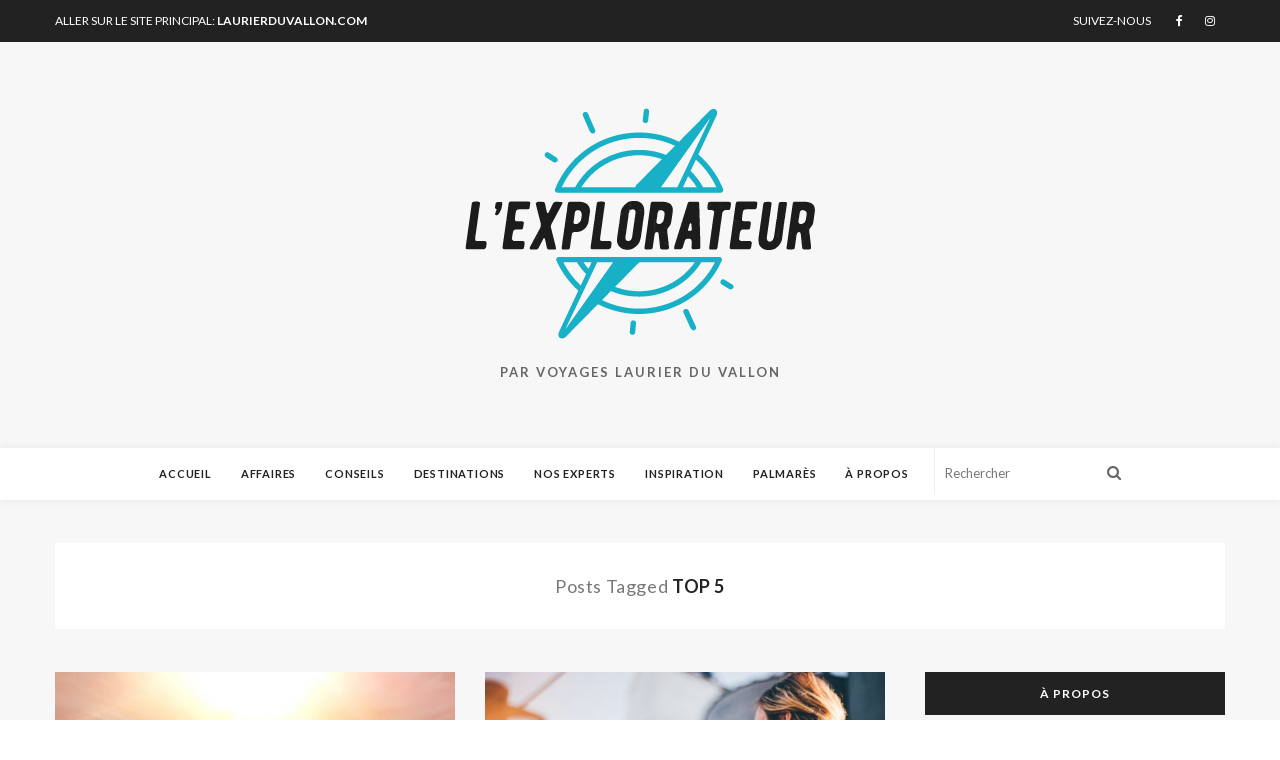

--- FILE ---
content_type: text/html; charset=UTF-8
request_url: https://blogue.laurierduvallon.com/tag/top-5/
body_size: 12337
content:
<!DOCTYPE html>
<!--[if IE 8]> <html lang="fr-CA" class="ie8"> <![endif]-->
<!--[if !IE]><!--> <html lang="fr-CA"> <!--<![endif]-->
<head>
    <!-- Google Tag Manager -->
    <script>(function(w,d,s,l,i){w[l]=w[l]||[];w[l].push({'gtm.start':
                new Date().getTime(),event:'gtm.js'});var f=d.getElementsByTagName(s)[0],
            j=d.createElement(s),dl=l!='dataLayer'?'&l='+l:'';j.async=true;j.src=
            'https://www.googletagmanager.com/gtm.js?id='+i+dl;f.parentNode.insertBefore(j,f);
        })(window,document,'script','dataLayer','GTM-PCTKCR5');</script>
    <!-- End Google Tag Manager -->

<meta charset="UTF-8"/>
  <meta name="viewport" content="width=device-width, initial-scale=1">
<link rel="shortcut icon" href="https://blogue.laurierduvallon.com/wp-content/uploads/2018/07/Explorateur-icon-16.png" /><link rel="apple-touch-icon" sizes="57x57" href="https://blogue.laurierduvallon.com/wp-content/uploads/2018/07/Explorateur-icon-57.png" ><link rel="apple-touch-icon" sizes="114x114" href="https://blogue.laurierduvallon.com/wp-content/uploads/2018/07/Explorateur-icon-114.png" ><link name="msapplication-TileImage" href="https://blogue.laurierduvallon.com/wp-content/uploads/2018/07/Explorateur-icon-114.png" ><link rel="apple-touch-icon" sizes="72x72" href="https://blogue.laurierduvallon.com/wp-content/uploads/2018/07/Explorateur-icon-72.png" ><link rel="apple-touch-icon" sizes="144x144" href="https://blogue.laurierduvallon.com/wp-content/uploads/2018/07/Explorateur-icon-144.png" ><meta name="msapplication-TileColor" content="#00a4b4">
<meta name="theme-color" content="#00a4b4">

<link rel="profile" href="http://gmpg.org/xfn/11"/>
<link rel="pingback" href="https://blogue.laurierduvallon.com/xmlrpc.php"/>

<meta name='robots' content='index, follow, max-image-preview:large, max-snippet:-1, max-video-preview:-1' />

	<!-- This site is optimized with the Yoast SEO plugin v23.9 - https://yoast.com/wordpress/plugins/seo/ -->
	<title>top 5 Archives - L&#039;Explorateur</title>
	<link rel="canonical" href="https://blogue.laurierduvallon.com/tag/top-5/" />
	<meta property="og:locale" content="fr_CA" />
	<meta property="og:type" content="article" />
	<meta property="og:title" content="top 5 Archives - L&#039;Explorateur" />
	<meta property="og:url" content="https://blogue.laurierduvallon.com/tag/top-5/" />
	<meta property="og:site_name" content="L&#039;Explorateur" />
	<meta name="twitter:card" content="summary_large_image" />
	<script type="application/ld+json" class="yoast-schema-graph">{"@context":"https://schema.org","@graph":[{"@type":"CollectionPage","@id":"https://blogue.laurierduvallon.com/tag/top-5/","url":"https://blogue.laurierduvallon.com/tag/top-5/","name":"top 5 Archives - L&#039;Explorateur","isPartOf":{"@id":"https://blogue.laurierduvallon.com/#website"},"primaryImageOfPage":{"@id":"https://blogue.laurierduvallon.com/tag/top-5/#primaryimage"},"image":{"@id":"https://blogue.laurierduvallon.com/tag/top-5/#primaryimage"},"thumbnailUrl":"https://blogue.laurierduvallon.com/wp-content/uploads/2019/02/jeremy-bishop-160882-unsplash-1.jpg","breadcrumb":{"@id":"https://blogue.laurierduvallon.com/tag/top-5/#breadcrumb"},"inLanguage":"fr-CA"},{"@type":"ImageObject","inLanguage":"fr-CA","@id":"https://blogue.laurierduvallon.com/tag/top-5/#primaryimage","url":"https://blogue.laurierduvallon.com/wp-content/uploads/2019/02/jeremy-bishop-160882-unsplash-1.jpg","contentUrl":"https://blogue.laurierduvallon.com/wp-content/uploads/2019/02/jeremy-bishop-160882-unsplash-1.jpg","width":4000,"height":3000},{"@type":"BreadcrumbList","@id":"https://blogue.laurierduvallon.com/tag/top-5/#breadcrumb","itemListElement":[{"@type":"ListItem","position":1,"name":"Accueil","item":"https://blogue.laurierduvallon.com/"},{"@type":"ListItem","position":2,"name":"top 5"}]},{"@type":"WebSite","@id":"https://blogue.laurierduvallon.com/#website","url":"https://blogue.laurierduvallon.com/","name":"L&#039;Explorateur","description":"Blogue par Voyages Laurier du Vallon","potentialAction":[{"@type":"SearchAction","target":{"@type":"EntryPoint","urlTemplate":"https://blogue.laurierduvallon.com/?s={search_term_string}"},"query-input":{"@type":"PropertyValueSpecification","valueRequired":true,"valueName":"search_term_string"}}],"inLanguage":"fr-CA"}]}</script>
	<!-- / Yoast SEO plugin. -->


<link rel='dns-prefetch' href='//fonts.googleapis.com' />
<link rel="alternate" type="application/rss+xml" title="L&#039;Explorateur &raquo; Flux" href="https://blogue.laurierduvallon.com/feed/" />
<link rel="alternate" type="application/rss+xml" title="L&#039;Explorateur &raquo; Flux des commentaires" href="https://blogue.laurierduvallon.com/comments/feed/" />
<link rel="alternate" type="application/rss+xml" title="L&#039;Explorateur &raquo; Flux de l’étiquette top 5" href="https://blogue.laurierduvallon.com/tag/top-5/feed/" />
<script type="text/javascript">
/* <![CDATA[ */
window._wpemojiSettings = {"baseUrl":"https:\/\/s.w.org\/images\/core\/emoji\/15.0.3\/72x72\/","ext":".png","svgUrl":"https:\/\/s.w.org\/images\/core\/emoji\/15.0.3\/svg\/","svgExt":".svg","source":{"concatemoji":"https:\/\/blogue.laurierduvallon.com\/wp-includes\/js\/wp-emoji-release.min.js?ver=6.5.7"}};
/*! This file is auto-generated */
!function(i,n){var o,s,e;function c(e){try{var t={supportTests:e,timestamp:(new Date).valueOf()};sessionStorage.setItem(o,JSON.stringify(t))}catch(e){}}function p(e,t,n){e.clearRect(0,0,e.canvas.width,e.canvas.height),e.fillText(t,0,0);var t=new Uint32Array(e.getImageData(0,0,e.canvas.width,e.canvas.height).data),r=(e.clearRect(0,0,e.canvas.width,e.canvas.height),e.fillText(n,0,0),new Uint32Array(e.getImageData(0,0,e.canvas.width,e.canvas.height).data));return t.every(function(e,t){return e===r[t]})}function u(e,t,n){switch(t){case"flag":return n(e,"\ud83c\udff3\ufe0f\u200d\u26a7\ufe0f","\ud83c\udff3\ufe0f\u200b\u26a7\ufe0f")?!1:!n(e,"\ud83c\uddfa\ud83c\uddf3","\ud83c\uddfa\u200b\ud83c\uddf3")&&!n(e,"\ud83c\udff4\udb40\udc67\udb40\udc62\udb40\udc65\udb40\udc6e\udb40\udc67\udb40\udc7f","\ud83c\udff4\u200b\udb40\udc67\u200b\udb40\udc62\u200b\udb40\udc65\u200b\udb40\udc6e\u200b\udb40\udc67\u200b\udb40\udc7f");case"emoji":return!n(e,"\ud83d\udc26\u200d\u2b1b","\ud83d\udc26\u200b\u2b1b")}return!1}function f(e,t,n){var r="undefined"!=typeof WorkerGlobalScope&&self instanceof WorkerGlobalScope?new OffscreenCanvas(300,150):i.createElement("canvas"),a=r.getContext("2d",{willReadFrequently:!0}),o=(a.textBaseline="top",a.font="600 32px Arial",{});return e.forEach(function(e){o[e]=t(a,e,n)}),o}function t(e){var t=i.createElement("script");t.src=e,t.defer=!0,i.head.appendChild(t)}"undefined"!=typeof Promise&&(o="wpEmojiSettingsSupports",s=["flag","emoji"],n.supports={everything:!0,everythingExceptFlag:!0},e=new Promise(function(e){i.addEventListener("DOMContentLoaded",e,{once:!0})}),new Promise(function(t){var n=function(){try{var e=JSON.parse(sessionStorage.getItem(o));if("object"==typeof e&&"number"==typeof e.timestamp&&(new Date).valueOf()<e.timestamp+604800&&"object"==typeof e.supportTests)return e.supportTests}catch(e){}return null}();if(!n){if("undefined"!=typeof Worker&&"undefined"!=typeof OffscreenCanvas&&"undefined"!=typeof URL&&URL.createObjectURL&&"undefined"!=typeof Blob)try{var e="postMessage("+f.toString()+"("+[JSON.stringify(s),u.toString(),p.toString()].join(",")+"));",r=new Blob([e],{type:"text/javascript"}),a=new Worker(URL.createObjectURL(r),{name:"wpTestEmojiSupports"});return void(a.onmessage=function(e){c(n=e.data),a.terminate(),t(n)})}catch(e){}c(n=f(s,u,p))}t(n)}).then(function(e){for(var t in e)n.supports[t]=e[t],n.supports.everything=n.supports.everything&&n.supports[t],"flag"!==t&&(n.supports.everythingExceptFlag=n.supports.everythingExceptFlag&&n.supports[t]);n.supports.everythingExceptFlag=n.supports.everythingExceptFlag&&!n.supports.flag,n.DOMReady=!1,n.readyCallback=function(){n.DOMReady=!0}}).then(function(){return e}).then(function(){var e;n.supports.everything||(n.readyCallback(),(e=n.source||{}).concatemoji?t(e.concatemoji):e.wpemoji&&e.twemoji&&(t(e.twemoji),t(e.wpemoji)))}))}((window,document),window._wpemojiSettings);
/* ]]> */
</script>
<style id='wp-emoji-styles-inline-css' type='text/css'>

	img.wp-smiley, img.emoji {
		display: inline !important;
		border: none !important;
		box-shadow: none !important;
		height: 1em !important;
		width: 1em !important;
		margin: 0 0.07em !important;
		vertical-align: -0.1em !important;
		background: none !important;
		padding: 0 !important;
	}
</style>
<link rel='stylesheet' id='wp-block-library-css' href='https://blogue.laurierduvallon.com/wp-includes/css/dist/block-library/style.min.css?ver=6.5.7' type='text/css' media='all' />
<style id='classic-theme-styles-inline-css' type='text/css'>
/*! This file is auto-generated */
.wp-block-button__link{color:#fff;background-color:#32373c;border-radius:9999px;box-shadow:none;text-decoration:none;padding:calc(.667em + 2px) calc(1.333em + 2px);font-size:1.125em}.wp-block-file__button{background:#32373c;color:#fff;text-decoration:none}
</style>
<style id='global-styles-inline-css' type='text/css'>
body{--wp--preset--color--black: #000000;--wp--preset--color--cyan-bluish-gray: #abb8c3;--wp--preset--color--white: #ffffff;--wp--preset--color--pale-pink: #f78da7;--wp--preset--color--vivid-red: #cf2e2e;--wp--preset--color--luminous-vivid-orange: #ff6900;--wp--preset--color--luminous-vivid-amber: #fcb900;--wp--preset--color--light-green-cyan: #7bdcb5;--wp--preset--color--vivid-green-cyan: #00d084;--wp--preset--color--pale-cyan-blue: #8ed1fc;--wp--preset--color--vivid-cyan-blue: #0693e3;--wp--preset--color--vivid-purple: #9b51e0;--wp--preset--gradient--vivid-cyan-blue-to-vivid-purple: linear-gradient(135deg,rgba(6,147,227,1) 0%,rgb(155,81,224) 100%);--wp--preset--gradient--light-green-cyan-to-vivid-green-cyan: linear-gradient(135deg,rgb(122,220,180) 0%,rgb(0,208,130) 100%);--wp--preset--gradient--luminous-vivid-amber-to-luminous-vivid-orange: linear-gradient(135deg,rgba(252,185,0,1) 0%,rgba(255,105,0,1) 100%);--wp--preset--gradient--luminous-vivid-orange-to-vivid-red: linear-gradient(135deg,rgba(255,105,0,1) 0%,rgb(207,46,46) 100%);--wp--preset--gradient--very-light-gray-to-cyan-bluish-gray: linear-gradient(135deg,rgb(238,238,238) 0%,rgb(169,184,195) 100%);--wp--preset--gradient--cool-to-warm-spectrum: linear-gradient(135deg,rgb(74,234,220) 0%,rgb(151,120,209) 20%,rgb(207,42,186) 40%,rgb(238,44,130) 60%,rgb(251,105,98) 80%,rgb(254,248,76) 100%);--wp--preset--gradient--blush-light-purple: linear-gradient(135deg,rgb(255,206,236) 0%,rgb(152,150,240) 100%);--wp--preset--gradient--blush-bordeaux: linear-gradient(135deg,rgb(254,205,165) 0%,rgb(254,45,45) 50%,rgb(107,0,62) 100%);--wp--preset--gradient--luminous-dusk: linear-gradient(135deg,rgb(255,203,112) 0%,rgb(199,81,192) 50%,rgb(65,88,208) 100%);--wp--preset--gradient--pale-ocean: linear-gradient(135deg,rgb(255,245,203) 0%,rgb(182,227,212) 50%,rgb(51,167,181) 100%);--wp--preset--gradient--electric-grass: linear-gradient(135deg,rgb(202,248,128) 0%,rgb(113,206,126) 100%);--wp--preset--gradient--midnight: linear-gradient(135deg,rgb(2,3,129) 0%,rgb(40,116,252) 100%);--wp--preset--font-size--small: 13px;--wp--preset--font-size--medium: 20px;--wp--preset--font-size--large: 36px;--wp--preset--font-size--x-large: 42px;--wp--preset--spacing--20: 0.44rem;--wp--preset--spacing--30: 0.67rem;--wp--preset--spacing--40: 1rem;--wp--preset--spacing--50: 1.5rem;--wp--preset--spacing--60: 2.25rem;--wp--preset--spacing--70: 3.38rem;--wp--preset--spacing--80: 5.06rem;--wp--preset--shadow--natural: 6px 6px 9px rgba(0, 0, 0, 0.2);--wp--preset--shadow--deep: 12px 12px 50px rgba(0, 0, 0, 0.4);--wp--preset--shadow--sharp: 6px 6px 0px rgba(0, 0, 0, 0.2);--wp--preset--shadow--outlined: 6px 6px 0px -3px rgba(255, 255, 255, 1), 6px 6px rgba(0, 0, 0, 1);--wp--preset--shadow--crisp: 6px 6px 0px rgba(0, 0, 0, 1);}:where(.is-layout-flex){gap: 0.5em;}:where(.is-layout-grid){gap: 0.5em;}body .is-layout-flex{display: flex;}body .is-layout-flex{flex-wrap: wrap;align-items: center;}body .is-layout-flex > *{margin: 0;}body .is-layout-grid{display: grid;}body .is-layout-grid > *{margin: 0;}:where(.wp-block-columns.is-layout-flex){gap: 2em;}:where(.wp-block-columns.is-layout-grid){gap: 2em;}:where(.wp-block-post-template.is-layout-flex){gap: 1.25em;}:where(.wp-block-post-template.is-layout-grid){gap: 1.25em;}.has-black-color{color: var(--wp--preset--color--black) !important;}.has-cyan-bluish-gray-color{color: var(--wp--preset--color--cyan-bluish-gray) !important;}.has-white-color{color: var(--wp--preset--color--white) !important;}.has-pale-pink-color{color: var(--wp--preset--color--pale-pink) !important;}.has-vivid-red-color{color: var(--wp--preset--color--vivid-red) !important;}.has-luminous-vivid-orange-color{color: var(--wp--preset--color--luminous-vivid-orange) !important;}.has-luminous-vivid-amber-color{color: var(--wp--preset--color--luminous-vivid-amber) !important;}.has-light-green-cyan-color{color: var(--wp--preset--color--light-green-cyan) !important;}.has-vivid-green-cyan-color{color: var(--wp--preset--color--vivid-green-cyan) !important;}.has-pale-cyan-blue-color{color: var(--wp--preset--color--pale-cyan-blue) !important;}.has-vivid-cyan-blue-color{color: var(--wp--preset--color--vivid-cyan-blue) !important;}.has-vivid-purple-color{color: var(--wp--preset--color--vivid-purple) !important;}.has-black-background-color{background-color: var(--wp--preset--color--black) !important;}.has-cyan-bluish-gray-background-color{background-color: var(--wp--preset--color--cyan-bluish-gray) !important;}.has-white-background-color{background-color: var(--wp--preset--color--white) !important;}.has-pale-pink-background-color{background-color: var(--wp--preset--color--pale-pink) !important;}.has-vivid-red-background-color{background-color: var(--wp--preset--color--vivid-red) !important;}.has-luminous-vivid-orange-background-color{background-color: var(--wp--preset--color--luminous-vivid-orange) !important;}.has-luminous-vivid-amber-background-color{background-color: var(--wp--preset--color--luminous-vivid-amber) !important;}.has-light-green-cyan-background-color{background-color: var(--wp--preset--color--light-green-cyan) !important;}.has-vivid-green-cyan-background-color{background-color: var(--wp--preset--color--vivid-green-cyan) !important;}.has-pale-cyan-blue-background-color{background-color: var(--wp--preset--color--pale-cyan-blue) !important;}.has-vivid-cyan-blue-background-color{background-color: var(--wp--preset--color--vivid-cyan-blue) !important;}.has-vivid-purple-background-color{background-color: var(--wp--preset--color--vivid-purple) !important;}.has-black-border-color{border-color: var(--wp--preset--color--black) !important;}.has-cyan-bluish-gray-border-color{border-color: var(--wp--preset--color--cyan-bluish-gray) !important;}.has-white-border-color{border-color: var(--wp--preset--color--white) !important;}.has-pale-pink-border-color{border-color: var(--wp--preset--color--pale-pink) !important;}.has-vivid-red-border-color{border-color: var(--wp--preset--color--vivid-red) !important;}.has-luminous-vivid-orange-border-color{border-color: var(--wp--preset--color--luminous-vivid-orange) !important;}.has-luminous-vivid-amber-border-color{border-color: var(--wp--preset--color--luminous-vivid-amber) !important;}.has-light-green-cyan-border-color{border-color: var(--wp--preset--color--light-green-cyan) !important;}.has-vivid-green-cyan-border-color{border-color: var(--wp--preset--color--vivid-green-cyan) !important;}.has-pale-cyan-blue-border-color{border-color: var(--wp--preset--color--pale-cyan-blue) !important;}.has-vivid-cyan-blue-border-color{border-color: var(--wp--preset--color--vivid-cyan-blue) !important;}.has-vivid-purple-border-color{border-color: var(--wp--preset--color--vivid-purple) !important;}.has-vivid-cyan-blue-to-vivid-purple-gradient-background{background: var(--wp--preset--gradient--vivid-cyan-blue-to-vivid-purple) !important;}.has-light-green-cyan-to-vivid-green-cyan-gradient-background{background: var(--wp--preset--gradient--light-green-cyan-to-vivid-green-cyan) !important;}.has-luminous-vivid-amber-to-luminous-vivid-orange-gradient-background{background: var(--wp--preset--gradient--luminous-vivid-amber-to-luminous-vivid-orange) !important;}.has-luminous-vivid-orange-to-vivid-red-gradient-background{background: var(--wp--preset--gradient--luminous-vivid-orange-to-vivid-red) !important;}.has-very-light-gray-to-cyan-bluish-gray-gradient-background{background: var(--wp--preset--gradient--very-light-gray-to-cyan-bluish-gray) !important;}.has-cool-to-warm-spectrum-gradient-background{background: var(--wp--preset--gradient--cool-to-warm-spectrum) !important;}.has-blush-light-purple-gradient-background{background: var(--wp--preset--gradient--blush-light-purple) !important;}.has-blush-bordeaux-gradient-background{background: var(--wp--preset--gradient--blush-bordeaux) !important;}.has-luminous-dusk-gradient-background{background: var(--wp--preset--gradient--luminous-dusk) !important;}.has-pale-ocean-gradient-background{background: var(--wp--preset--gradient--pale-ocean) !important;}.has-electric-grass-gradient-background{background: var(--wp--preset--gradient--electric-grass) !important;}.has-midnight-gradient-background{background: var(--wp--preset--gradient--midnight) !important;}.has-small-font-size{font-size: var(--wp--preset--font-size--small) !important;}.has-medium-font-size{font-size: var(--wp--preset--font-size--medium) !important;}.has-large-font-size{font-size: var(--wp--preset--font-size--large) !important;}.has-x-large-font-size{font-size: var(--wp--preset--font-size--x-large) !important;}
.wp-block-navigation a:where(:not(.wp-element-button)){color: inherit;}
:where(.wp-block-post-template.is-layout-flex){gap: 1.25em;}:where(.wp-block-post-template.is-layout-grid){gap: 1.25em;}
:where(.wp-block-columns.is-layout-flex){gap: 2em;}:where(.wp-block-columns.is-layout-grid){gap: 2em;}
.wp-block-pullquote{font-size: 1.5em;line-height: 1.6;}
</style>
<link rel='stylesheet' id='contact-form-7-css' href='https://blogue.laurierduvallon.com/wp-content/plugins/contact-form-7/includes/css/styles.css?ver=5.9.8' type='text/css' media='all' />
<link rel='stylesheet' id='font-awesome-css' href='https://blogue.laurierduvallon.com/wp-content/plugins/js_composer/assets/lib/bower/font-awesome/css/font-awesome.min.css?ver=5.5.2' type='text/css' media='all' />
<link rel='stylesheet' id='bootstrap-css-css' href='https://blogue.laurierduvallon.com/wp-content/themes/ailsa/assets/css/bootstrap.min.css?ver=3.3.7' type='text/css' media='all' />
<link rel='stylesheet' id='ailsa-own-carousel-css' href='https://blogue.laurierduvallon.com/wp-content/themes/ailsa/assets/css/owl.carousel.css?ver=2.4' type='text/css' media='all' />
<link rel='stylesheet' id='ailsa-own-popup-css' href='https://blogue.laurierduvallon.com/wp-content/themes/ailsa/assets/css/magnific-popup.css?ver=0.9.9' type='text/css' media='all' />
<link rel='stylesheet' id='ailsa-menu-styles-css' href='https://blogue.laurierduvallon.com/wp-content/themes/ailsa/assets/css/menu.css?ver=1.19' type='text/css' media='all' />
<link rel='stylesheet' id='ailsa-style-css' href='https://blogue.laurierduvallon.com/wp-content/themes/ailsa/assets/css/styles.css?ver=1.19' type='text/css' media='all' />
<link rel='stylesheet' id='ailsa-responsive-css' href='https://blogue.laurierduvallon.com/wp-content/themes/ailsa/assets/css/responsive.css?ver=1.19' type='text/css' media='all' />
<link rel='stylesheet' id='vt-google-fonts-css' href='//fonts.googleapis.com/css?family=Lato%3A400%2C700&#038;subset=latin' type='text/css' media='all' />
<link rel='stylesheet' id='wp-pagenavi-css' href='https://blogue.laurierduvallon.com/wp-content/plugins/wp-pagenavi/pagenavi-css.css?ver=2.70' type='text/css' media='all' />
<link rel='stylesheet' id='theme-child-style-css' href='https://blogue.laurierduvallon.com/wp-content/themes/ailsa-child/style.css' type='text/css' media='all' />
<script type="text/javascript" src="https://blogue.laurierduvallon.com/wp-includes/js/jquery/jquery.min.js?ver=3.7.1" id="jquery-core-js"></script>
<script type="text/javascript" src="https://blogue.laurierduvallon.com/wp-includes/js/jquery/jquery-migrate.min.js?ver=3.4.1" id="jquery-migrate-js"></script>
<script type="text/javascript" src="https://blogue.laurierduvallon.com/wp-content/themes/ailsa/assets/js/instafeed.js?ver=1.9.3" id="instafeed-js-js"></script>
<link rel="https://api.w.org/" href="https://blogue.laurierduvallon.com/wp-json/" /><link rel="alternate" type="application/json" href="https://blogue.laurierduvallon.com/wp-json/wp/v2/tags/42" /><link rel="EditURI" type="application/rsd+xml" title="RSD" href="https://blogue.laurierduvallon.com/xmlrpc.php?rsd" />
<meta name="generator" content="WordPress 6.5.7" />
<meta name="generator" content="Powered by WPBakery Page Builder - drag and drop page builder for WordPress."/>
<!--[if lte IE 9]><link rel="stylesheet" type="text/css" href="https://blogue.laurierduvallon.com/wp-content/plugins/js_composer/assets/css/vc_lte_ie9.min.css" media="screen"><![endif]-->		<style type="text/css" id="wp-custom-css">
			.flex-control-nav{
	margin-left:0 !important;
}

.comment-area ol>li, .aisa-containerWrap .aisa-content-area ol>li, .aisa-containerWrap .aisa-article ol>li{
	margin-left:4px !important;
	margin-right:4px !important;
}		</style>
		<noscript><style type="text/css"> .wpb_animate_when_almost_visible { opacity: 1; }</style></noscript></head>

<body class="archive tag tag-top-5 tag-42 wpb-js-composer js-comp-ver-5.5.2 vc_responsive">
    <!-- Google Tag Manager (noscript) -->
    <noscript><iframe src="https://www.googletagmanager.com/ns.html?id=GTM-PCTKCR5"
                      height="0" width="0" style="display:none;visibility:hidden"></iframe></noscript>
    <!-- End Google Tag Manager (noscript) -->


<div id="topbar"><div class="container"><p>Aller sur le site principal: <a href="https://laurierduvallon.com/">laurierduvallon.com</a></p><div class="aisa-social"><p>Suivez-nous</p><ul class="clearfix aisa-social-one  aisa-socials-696be50752217">
<li><a href="https://www.facebook.com/laurierduvallon" target="_blank" class="icon-fa-facebook"><i class="fa fa-facebook"></i></a></li>
<li><a href="https://www.instagram.com/laurierduvallon/" target="_blank" class="icon-fa-instagram"><i class="fa fa-instagram"></i></a></li><ul class="clearfix aisa-social-one  aisa-socials-696be5075224d"></ul>
</ul></div></div><!--/.container--><div class="clear"></div></div><!--/#topbar-->


      <header class="aisa-header">
        
<div class="aisa-logowrap">
  <div class="container aisa-logobar">
    <div class="aisa-logo have-retina" style="">
          <a href="https://blogue.laurierduvallon.com/">
	  <img src="https://blogue.laurierduvallon.com/wp-content/uploads/2018/07/Explorateur-logo.png" width="350" height="" alt="L&#039;Explorateur" class="default-logo" />
    			      <img src="https://blogue.laurierduvallon.com/wp-content/uploads/2018/07/Explorateur-logo-2x.png"  width="350" height="" alt="L&#039;Explorateur" class="retina-logo" /></a>    </div>
            <div class="aisa-slogan  aisa-slogan-696be507526b8">Par Voyages Laurier Du Vallon</div>      </div>
</div>


      
  <div id="aisa-wrap" class=" aisa-responsive-on">

    
<!-- Navigation & Search -->
<div class="navbar aisa-headerTop">
  <div class="container">
    <div class="row">

    
    <div class=" col-xs-12 aisa-menubar">
      <div id="navbar">
        <div class="row">
        <div class="aisa-mainmenu"><ul id="aisa-menu" class="nav navbar-nav"><li id="menu-item-1755" class="menu-item menu-item-type-post_type menu-item-object-page menu-item-home menu-item-1755"><a href="https://blogue.laurierduvallon.com/">Accueil</a></li>
<li id="menu-item-5013" class="menu-item menu-item-type-taxonomy menu-item-object-category menu-item-5013"><a href="https://blogue.laurierduvallon.com/category/affaires/">Affaires</a></li>
<li id="menu-item-1743" class="menu-item menu-item-type-taxonomy menu-item-object-category menu-item-1743"><a href="https://blogue.laurierduvallon.com/category/conseils/">Conseils</a></li>
<li id="menu-item-1744" class="menu-item menu-item-type-taxonomy menu-item-object-category menu-item-1744"><a href="https://blogue.laurierduvallon.com/category/destinations/">Destinations</a></li>
<li id="menu-item-1746" class="menu-item menu-item-type-taxonomy menu-item-object-category menu-item-1746"><a href="https://blogue.laurierduvallon.com/category/experts/">Nos experts</a></li>
<li id="menu-item-1745" class="menu-item menu-item-type-taxonomy menu-item-object-category menu-item-1745"><a href="https://blogue.laurierduvallon.com/category/inspiration/">Inspiration</a></li>
<li id="menu-item-1747" class="menu-item menu-item-type-taxonomy menu-item-object-category menu-item-1747"><a href="https://blogue.laurierduvallon.com/category/palmares/">Palmarès</a></li>
<li id="menu-item-1723" class="menu-item menu-item-type-post_type menu-item-object-page menu-item-1723"><a href="https://blogue.laurierduvallon.com/a-propos/">À propos</a></li>
</ul></div>        <div class="aisa-socialbar">
          <div class="row">
                          <div class="aisa-search">
                <form method="get" action="https://blogue.laurierduvallon.com/" class="searchform" >
                  <input type="search" name="s" id="s" value="Rechercher" onclick="value=''"/>
                  <button><i class="fa fa-search" aria-hidden="true"></i></button>
                </form>
              </div>
            
          </div>
        </div>
                <!-- aisa-socialbar -->
      </div>
      <!-- row -->
     </div>
     <!-- nav-collapse -->
    </div>
    <!-- menubar -->
  </div> <!-- Row -->
 </div> <!-- Container -->
 <div id="logobar"></div>
</div> <!-- aisa-navigation -->


              </header>

    <div class="aisa-background">

<div class="aisa-containerWrap ">
  <div class="container">

    <div class="row">
      <div class="col-lg-12 col-md-12 col-sm-12 col-xs-12">
        <div class="aisa-categoryBar">
          Posts Tagged         <mark class="dark">
           top 5         </mark>        </div>
      </div>
    </div>

    <div class="row">
            <!-- Content Col Start -->
      <div class="aisa-contentCol col-lg-9 col-md-9 col-sm-12 col-xs-12 ">
        <article class="aisa-content">
           <div class="row aisa-content-area">
              <div class="col-lg-12 col-md-12 col-sm-12 col-xs-12">
                <div class="aisa-grid ">
                <div class="row"><div class="col-lg-6 col-md-6 col-sm-6 col-xs-12">
<!-- Post Start -->
<div class="aisa-latestBlog">
  
  <div id="post-1964" class="aisa-blog-post  post-1964 post type-post status-publish format-standard has-post-thumbnail hentry category-palmares tag-apnee tag-australie tag-corail tag-egypte tag-marin tag-mexique tag-mozambique tag-plongee tag-plonger tag-poisson tag-requin-baleine tag-sous-marine tag-thailande tag-top-5">

    
            <div class="aisa-featureImg">
          <a href="https://blogue.laurierduvallon.com/2019/02/28/top-5-des-meilleurs-sites-de-plongee/" class=""><img src="https://blogue.laurierduvallon.com/wp-content/uploads/2019/02/jeremy-bishop-160882-unsplash-1-570x355.jpg" alt="Top 5: meilleurs sites de plongée sous-marine" class="hav-img" /></a>
        </div>
	
  
	<!-- post Content Start-->
    <div class="aisa-excerpt">
                  <div class="category-title"><div class="aisa-btn"><a href="https://blogue.laurierduvallon.com/category/palmares/" rel="category tag">Palmarès</a></div></div>
        <h3 class="blog-heading"><a href="https://blogue.laurierduvallon.com/2019/02/28/top-5-des-meilleurs-sites-de-plongee/">Top 5: meilleurs sites de plongée sous-marine</a></h3>

        
        <div class="aisa-article">
          
<p>&nbsp;</p>

<p>Il y a tant d’endroits incroyables à travers le monde où plonger! Nous en avons donc rassemblé quelques-uns pour vous aider à faire votre...        </div>

                  <div class="aisa-readmore">
            <a href="https://blogue.laurierduvallon.com/2019/02/28/top-5-des-meilleurs-sites-de-plongee/">Continuer la lecture</a>
          </div>
        
        
      </div>

        <!-- Post Content End -->

  </div>
</div><!-- Post End -->
</div><div class="col-lg-6 col-md-6 col-sm-6 col-xs-12">
<!-- Post Start -->
<div class="aisa-latestBlog">
  
  <div id="post-1842" class="aisa-blog-post  post-1842 post type-post status-publish format-standard has-post-thumbnail hentry category-palmares tag-amitie tag-destinations tag-ibiza tag-las-vegas tag-mexique tag-nicaragua tag-thailande tag-top-5 tag-voyage-de-filles">

    
            <div class="aisa-featureImg">
          <a href="https://blogue.laurierduvallon.com/2019/01/08/5-destinations-parfaites-pour-un-voyage-de-filles/" class=""><img src="https://blogue.laurierduvallon.com/wp-content/uploads/2019/01/priscilla-du-preez-234138-unsplash-570x355.jpg" alt="5 destinations parfaites pour un voyage entre filles" class="hav-img" /></a>
        </div>
	
  
	<!-- post Content Start-->
    <div class="aisa-excerpt">
                  <div class="category-title"><div class="aisa-btn"><a href="https://blogue.laurierduvallon.com/category/palmares/" rel="category tag">Palmarès</a></div></div>
        <h3 class="blog-heading"><a href="https://blogue.laurierduvallon.com/2019/01/08/5-destinations-parfaites-pour-un-voyage-de-filles/">5 destinations parfaites pour un voyage entre filles</a></h3>

        
        <div class="aisa-article">
          <p>Qui n’a jamais voulu faire un voyage avec ses amies? Faire la fête, passer une semaine complète à rire et à se créer des...        </div>

                  <div class="aisa-readmore">
            <a href="https://blogue.laurierduvallon.com/2019/01/08/5-destinations-parfaites-pour-un-voyage-de-filles/">Continuer la lecture</a>
          </div>
        
        
      </div>

        <!-- Post Content End -->

  </div>
</div><!-- Post End -->
</div></div>                </div>
              </div>
           </div>
                   </article>
      </div><!-- Content Col End -->
      
<div class="aisa-sidebar col-lg-3 col-md-3 col-sm-12 col-xs-12">
	<div id="custom_html-3" class="widget_text  aisa-widget widget_custom_html"><h2 class="widget-title">À propos</h2><div class="textwidget custom-html-widget"><p><img src="/wp-content/uploads/2018/07/Apropos-avion.jpg" alt="Laurier Du Vallon"><br> Chez l’Explorateur, notre mission première est de vous faire découvrir de nouveaux horizons et de vous faire déguster les saveurs du monde. L’Explorateur, c’est un concentré de rêves, d’idées, de divertissements et de trucs et astuces sur les voyages. </p></div></div> <!-- end widget --><div id="mc4wp_form_widget-2" class="mobile-hidden tablet-hidden aisa-widget widget_mc4wp_form_widget"><h2 class="widget-title">Restons connectés</h2><script>(function() {
	window.mc4wp = window.mc4wp || {
		listeners: [],
		forms: {
			on: function(evt, cb) {
				window.mc4wp.listeners.push(
					{
						event   : evt,
						callback: cb
					}
				);
			}
		}
	}
})();
</script><!-- Mailchimp for WordPress v4.9.19 - https://wordpress.org/plugins/mailchimp-for-wp/ --><form id="mc4wp-form-1" class="mc4wp-form mc4wp-form-179" method="post" data-id="179" data-name="Abonnement FR" ><div class="mc4wp-form-fields"><div id="mc_embed_signup">

<h4>
   ABONNEZ-VOUS À L’INFOLETTRE LAURIER DU VALLON
</h4>
<p>
Recevez des nouvelles, des offres exclusives, des concours et plus encore!
</p>

  <div class="mc-field-group">
	<input type="text" value="" placeholder="Prénom" name="FNAME" class="required" id="mce-NAME">
</div>
<div class="mc-field-group">
	<input type="text" value="" placeholder="Nom de famille" name="LNAME" class="" id="mce-MERGE3">
</div>
  
  
  <div class="mc-field-group">
	<input type="email" value="" placeholder="Votre adresse courriel*" name="EMAIL" class="required email" id="mce-EMAIL">
</div>

  <p class="type-infolettre">
    <label>
        <input name="INTERESTS[20f4b61080][]" type="checkbox" value="46bc8670c4"
        checked="true"> <span>Vacances</span>
    </label>
    <label>
        <input name="INTERESTS[20f4b61080][]" type="checkbox" value="ef83bba679"> <span>Service aux entreprises</span>
    </label>
    <label>
        <input name="INTERESTS[20f4b61080][]" type="checkbox" value="fe83b8273b"> <span>Croisières</span>
    </label>
    <label>
        <input name="INTERESTS[20f4b61080][]" type="checkbox" value="387e2aa8d7"> <span>Forfaits Sud</span>
    </label>
    <label>
      	<input name="INTERESTS[20f4b61080][]" type="checkbox" value="387e2aa8d7"> <span>Europe</span>
    </label>
    
</p>

 
  	<div id="mce-responses" class="clear">
		<div class="response" id="mce-error-response" style="display:none"></div>
		<div class="response" id="mce-success-response" style="display:none"></div>
	</div> 
  
<div style="position: absolute; left: -5000px;" aria-hidden="true"><input type="text" name="b_8029d21d08d743619fde9ff0b_594fa23dae" tabindex="-1" value=""></div>
    <div class="clear"><input type="submit" value="Je m'abonne" name="subscribe" id="mc-embedded-subscribe" class="button"></div>
  
  
</div></div><label style="display: none !important;">Leave this field empty if you're human: <input type="text" name="_mc4wp_honeypot" value="" tabindex="-1" autocomplete="off" /></label><input type="hidden" name="_mc4wp_timestamp" value="1768678663" /><input type="hidden" name="_mc4wp_form_id" value="179" /><input type="hidden" name="_mc4wp_form_element_id" value="mc4wp-form-1" /><div class="mc4wp-response"></div></form><!-- / Mailchimp for WordPress Plugin --></div> <!-- end widget --><div id="vt-text-widget-1" class="mobile-hidden tablet-hidden aisa-widget vt-text-widget"><h2 class="widget-title">Suivez-nous</h2><ul class="clearfix aisa-social-three  aisa-socials-696be5075512c">
<li><a href="https://www.facebook.com/laurierduvallon" target="_blank" class="icon-fa-facebook"><i class="fa fa-facebook"></i></a></li>
<li><a href="https://www.instagram.com/laurierduvallon/" target="_blank" class="icon-fa-instagram"><i class="fa fa-instagram"></i></a></li>
<li><a href="https://www.linkedin.com/company/voyages-laurier-du-vallon/?viewAsMember=true" target="_blank" class="icon-fa-linkedin"><i class="fa fa-linkedin"></i></a></li>
</ul></div> <!-- end widget --><div id="categories-3" class=" aisa-widget widget_categories"><h2 class="widget-title">Catégories</h2>
			<ul>
					<li class="cat-item cat-item-556"><a href="https://blogue.laurierduvallon.com/category/affaires/">Affaires</a> (12)
</li>
	<li class="cat-item cat-item-29"><a href="https://blogue.laurierduvallon.com/category/conseils/">Conseils</a> (30)
</li>
	<li class="cat-item cat-item-30"><a href="https://blogue.laurierduvallon.com/category/destinations/">Destinations</a> (24)
</li>
	<li class="cat-item cat-item-31"><a href="https://blogue.laurierduvallon.com/category/inspiration/">Inspiration</a> (32)
</li>
	<li class="cat-item cat-item-32"><a href="https://blogue.laurierduvallon.com/category/experts/">Nos experts</a> (34)
</li>
	<li class="cat-item cat-item-33"><a href="https://blogue.laurierduvallon.com/category/palmares/">Palmarès</a> (31)
</li>
			</ul>

			</div> <!-- end widget --><div id="aisa-recent-blog-1" class=" aisa-widget aisa-recent-blog"><h2 class="widget-title">Articles récents</h2>      <div class="row">
                <div class=" col-lg-5 col-md-5 col-sm-12 col-xs-12 box">
          <a href="https://blogue.laurierduvallon.com/2024/11/26/5-raisons-voyage-incitatif/"><img width="80" height="80" src="https://blogue.laurierduvallon.com/wp-content/uploads/2024/11/5-raisons-dorganiser-un-voyage-incitatif-150x150.png" class="attachment-80x80 size-80x80 wp-post-image" alt="" decoding="async" loading="lazy" /></a>
        </div>
                <div class="col-lg-7 col-md-7 col-sm-12 col-xs-12 boxright">
          <h4>
            <a href="https://blogue.laurierduvallon.com/2024/11/26/5-raisons-voyage-incitatif/">5 raisons d&rsquo;organiser un voyage incitatif pour votre équipe</a>
          </h4>
                      <label>
              Nov 26, 2024            </label>
                  </div>
      </div>
      <hr />      <div class="row">
                <div class=" col-lg-5 col-md-5 col-sm-12 col-xs-12 box">
          <a href="https://blogue.laurierduvallon.com/2024/11/06/aventure-aux-canaries-un-voyage-inoubliable/"><img width="80" height="80" src="https://blogue.laurierduvallon.com/wp-content/uploads/2024/11/iles-Canaries-x-Mario-Paquet-150x150.png" class="attachment-80x80 size-80x80 wp-post-image" alt="" decoding="async" loading="lazy" /></a>
        </div>
                <div class="col-lg-7 col-md-7 col-sm-12 col-xs-12 boxright">
          <h4>
            <a href="https://blogue.laurierduvallon.com/2024/11/06/aventure-aux-canaries-un-voyage-inoubliable/">Aventure aux Canaries: un voyage inoubliable</a>
          </h4>
                      <label>
              Nov 06, 2024            </label>
                  </div>
      </div>
      <hr />      <div class="row">
                <div class=" col-lg-5 col-md-5 col-sm-12 col-xs-12 box">
          <a href="https://blogue.laurierduvallon.com/2024/07/11/5-raisons-de-visiter-le-perou/"><img width="80" height="80" src="https://blogue.laurierduvallon.com/wp-content/uploads/2024/07/5-raisons-de-visiter-le-Perou-150x150.png" class="attachment-80x80 size-80x80 wp-post-image" alt="" decoding="async" loading="lazy" /></a>
        </div>
                <div class="col-lg-7 col-md-7 col-sm-12 col-xs-12 boxright">
          <h4>
            <a href="https://blogue.laurierduvallon.com/2024/07/11/5-raisons-de-visiter-le-perou/">5 raisons de visiter le Pérou</a>
          </h4>
                      <label>
              Juil 11, 2024            </label>
                  </div>
      </div>
      <hr /></div> <!-- end widget --><div id="search-2" class=" aisa-widget widget_search"><form method="get" id="searchform" action="https://blogue.laurierduvallon.com/" class="searchform" >
  <div>
	<label class="screen-reader-text" for="s">Rechercher:</label>
	<input type="text" name="s" id="search" placeholder="Appuyez sur &quot;Entrée&quot; pour rechercher..." />
	<input type="submit" id="searchsubmit" value="" />
	<i class="fa fa-search"></i>
  </div>
</form></div> <!-- end widget --></div><!-- #secondary -->
    </div>
  </div>
</div>


</div>
<!-- aisa-background end -->

<!-- Footer Start -->
<footer class="aisa-footer">
  <!-- Footer Widgets -->
<div class="widget_text contact-reservation aisa-widget widget_custom_html"><div class="textwidget custom-html-widget">Pour réserver votre prochain voyage&nbsp;:<br>
<a href="tel:1-800-640-1882">1&nbsp;800&nbsp;640-1882</a> ou <a href="https://laurierduvallon.com/">laurierduvallon.com</a></div><div class="clear"></div></div> <!-- end widget -->
<div class="aisa-footerWrap">
  <div class="container">
	<div class="row">
		<div class="col-lg-3 col-md-3 col-sm-3 col-xs-12"><div class="widget_text  aisa-widget widget_custom_html"><div class="textwidget custom-html-widget"><img src="/wp-content/uploads/2018/08/Explorateur-blanc.png" alt="Logo l'Explorateur"  width="100px" height="auto" style="margin-bottom: 20px;">

<h2>À propos</h2>
<p>
	L’Explorateur est le blogue voyage de 
<a href="https://laurierduvallon.com/" target="_blank" rel="noopener">Laurier du Vallon</a>
</p>

<ul class="clearfix aisa-social-two  aisa-socials-5b61cc207ee99">
<li><a href="https://www.facebook.com/laurierduvallon" target="_blank" class="icon-fa-facebook" rel="noopener"><i class="fa fa-facebook"></i></a></li>
<li><a href="https://www.instagram.com/laurierduvallon/" target="_blank" class="icon-fa-instagram" rel="noopener"><i class="fa fa-instagram"></i></a></li>
</ul></div><div class="clear"></div></div> <!-- end widget --></div><div class="col-lg-3 col-md-3 col-sm-3 col-xs-12"><div class="mobile-hidden aisa-widget widget_nav_menu"><div class="menu-top-menu-container"><ul id="menu-top-menu" class="menu"><li class="menu-item menu-item-type-post_type menu-item-object-page menu-item-home menu-item-1755"><a href="https://blogue.laurierduvallon.com/">Accueil</a></li>
<li class="menu-item menu-item-type-taxonomy menu-item-object-category menu-item-5013"><a href="https://blogue.laurierduvallon.com/category/affaires/">Affaires</a></li>
<li class="menu-item menu-item-type-taxonomy menu-item-object-category menu-item-1743"><a href="https://blogue.laurierduvallon.com/category/conseils/">Conseils</a></li>
<li class="menu-item menu-item-type-taxonomy menu-item-object-category menu-item-1744"><a href="https://blogue.laurierduvallon.com/category/destinations/">Destinations</a></li>
<li class="menu-item menu-item-type-taxonomy menu-item-object-category menu-item-1746"><a href="https://blogue.laurierduvallon.com/category/experts/">Nos experts</a></li>
<li class="menu-item menu-item-type-taxonomy menu-item-object-category menu-item-1745"><a href="https://blogue.laurierduvallon.com/category/inspiration/">Inspiration</a></li>
<li class="menu-item menu-item-type-taxonomy menu-item-object-category menu-item-1747"><a href="https://blogue.laurierduvallon.com/category/palmares/">Palmarès</a></li>
<li class="menu-item menu-item-type-post_type menu-item-object-page menu-item-1723"><a href="https://blogue.laurierduvallon.com/a-propos/">À propos</a></li>
</ul></div><div class="clear"></div></div> <!-- end widget --></div><div class="col-lg-6 col-md-6 col-sm-6 col-xs-12"><div class=" aisa-widget widget_mc4wp_form_widget"><script>(function() {
	window.mc4wp = window.mc4wp || {
		listeners: [],
		forms: {
			on: function(evt, cb) {
				window.mc4wp.listeners.push(
					{
						event   : evt,
						callback: cb
					}
				);
			}
		}
	}
})();
</script><!-- Mailchimp for WordPress v4.9.19 - https://wordpress.org/plugins/mailchimp-for-wp/ --><form id="mc4wp-form-2" class="mc4wp-form mc4wp-form-179" method="post" data-id="179" data-name="Abonnement FR" ><div class="mc4wp-form-fields"><div id="mc_embed_signup">

<h4>
   ABONNEZ-VOUS À L’INFOLETTRE LAURIER DU VALLON
</h4>
<p>
Recevez des nouvelles, des offres exclusives, des concours et plus encore!
</p>

  <div class="mc-field-group">
	<input type="text" value="" placeholder="Prénom" name="FNAME" class="required" id="mce-NAME">
</div>
<div class="mc-field-group">
	<input type="text" value="" placeholder="Nom de famille" name="LNAME" class="" id="mce-MERGE3">
</div>
  
  
  <div class="mc-field-group">
	<input type="email" value="" placeholder="Votre adresse courriel*" name="EMAIL" class="required email" id="mce-EMAIL">
</div>

  <p class="type-infolettre">
    <label>
        <input name="INTERESTS[20f4b61080][]" type="checkbox" value="46bc8670c4"
        checked="true"> <span>Vacances</span>
    </label>
    <label>
        <input name="INTERESTS[20f4b61080][]" type="checkbox" value="ef83bba679"> <span>Service aux entreprises</span>
    </label>
    <label>
        <input name="INTERESTS[20f4b61080][]" type="checkbox" value="fe83b8273b"> <span>Croisières</span>
    </label>
    <label>
        <input name="INTERESTS[20f4b61080][]" type="checkbox" value="387e2aa8d7"> <span>Forfaits Sud</span>
    </label>
    <label>
      	<input name="INTERESTS[20f4b61080][]" type="checkbox" value="387e2aa8d7"> <span>Europe</span>
    </label>
    
</p>

 
  	<div id="mce-responses" class="clear">
		<div class="response" id="mce-error-response" style="display:none"></div>
		<div class="response" id="mce-success-response" style="display:none"></div>
	</div> 
  
<div style="position: absolute; left: -5000px;" aria-hidden="true"><input type="text" name="b_8029d21d08d743619fde9ff0b_594fa23dae" tabindex="-1" value=""></div>
    <div class="clear"><input type="submit" value="Je m'abonne" name="subscribe" id="mc-embedded-subscribe" class="button"></div>
  
  
</div></div><label style="display: none !important;">Leave this field empty if you're human: <input type="text" name="_mc4wp_honeypot" value="" tabindex="-1" autocomplete="off" /></label><input type="hidden" name="_mc4wp_timestamp" value="1768678663" /><input type="hidden" name="_mc4wp_form_id" value="179" /><input type="hidden" name="_mc4wp_form_element_id" value="mc4wp-form-2" /><div class="mc4wp-response"></div></form><!-- / Mailchimp for WordPress Plugin --><div class="clear"></div></div> <!-- end widget --></div>	</div>
  </div>
</div>
<!-- Footer Widgets --><!-- Copyright Bar -->
<div class="aisa-copyright">
  <div class="container">
    <div class="row">
      <div class="col-lg-6 col-md-6 col-sm-6 col-xs-12 aisa-left">
		© 2026 Les Voyages Laurier Du Vallon inc. Tous droits réservés.      </div>
            <div class="col-lg-6 col-md-6 col-sm-6 col-xs-12 aisa-right">
		<div class="goto-top  goto-top-696be50757be3"><a href="#">Retour vers le haut <i class="fa fa-angle-double-up"></i></a></div>      </div>
          </div>
  </div>
</div>
<!-- Copyright Bar -->

<div class="aisa-right scrolling" style="display: none;">
  <a href="#"><i class="fa fa-angle-double-up" aria-hidden="true"></i></a>
</div>
</footer>
<!-- Footer End-->

</div><!-- aisa-wrap end -->


<script>(function() {function maybePrefixUrlField () {
  const value = this.value.trim()
  if (value !== '' && value.indexOf('http') !== 0) {
    this.value = 'http://' + value
  }
}

const urlFields = document.querySelectorAll('.mc4wp-form input[type="url"]')
for (let j = 0; j < urlFields.length; j++) {
  urlFields[j].addEventListener('blur', maybePrefixUrlField)
}
})();</script><link rel='stylesheet' id='ailsa-default-style-css' href='https://blogue.laurierduvallon.com/wp-content/themes/ailsa/style.css?ver=6.5.7' type='text/css' media='all' />
<style id='ailsa-default-style-inline-css' type='text/css'>
.no-class {}.aisa-background {position:relative; background-repeat:no-repeat;background-position:center top;background-size:cover;background-color:#f7f7f7;}.aisa-background:before {content:'';position:absolute;top:0;left:0;width:100%;height:100%;background-color:;}.no-class {}.aisa-logowrap {position:relative; background-repeat:no-repeat;background-position:center top;background-size:cover;background-color:#f7f7f7;}.aisa-logowrap:before {content:'';position:absolute;top:0;left:0;width:100%;height:100%;background-color:;}.no-class {}.aisa-footerWrap {position:relative; background-repeat:no-repeat;background-position:center top;background-size:cover;background-color:#222222;}.aisa-footerWrap:before {content:'';position:absolute;top:0;left:0;width:100%;height:100%;background-color:;}.no-class {}a:link,a:active,a:visited,mark,.aisa-slogan span,.aisa-containerWrap .aisa-excerpt h1 a:hover,.aisa-containerWrap .aisa-excerpt h3 a:hover,.aisa-containerWrap .aisa-publish li a:hover,.aisa-containerWrap .aisa-sharebar li a:hover,.aisa-containerWrap .aisa-sharebar a:hover,.aisa-widget.widget_nav_menu a:hover,.aisa-widget.widget_rss a:hover,.aisa-widget.widget_recent_entries a:hover,.aisa-widget.widget_recent_comments a:hover,.aisa-widget.widget_meta a:hover,.aisa-widget.widget_pages a:hover,.aisa-widget.widget_archive a:hover,.aisa-footerWrap .aisa-widget.widget_categories a:hover,.aisa-sidebar .aisa-widget.widget_categories a:hover,.aisa-footerWrap .aisa-widget.aisa-recent-blog h4 a:hover,.aisa-sidebar .aisa-widget.aisa-recent-blog h4 a:hover,.aisa-footer .aisa-instagramWrap .aisa-titlebar a:hover,.aisa-right a:hover,.aisa-carousel li .aisa-posttitlebar h3 a:hover,.aisa-relatedpost .aisa-shortdetails h4 a:hover,.aisa-author li a:hover,#wp-calendar tbody td#today,#wp-calendar tbody td a,#wp-calendar tfoot td#prev a:hover,#wp-calendar tfoot td#next a:hover,.aisa-sliderBox .aisa-postdetails .box h3 a:hover,.aisa-copyright .goto-top a:hover,.aisa-social-one li a:hover,.aisa-content-area .wpb_wrapper pre,.aisa-mainmenu ul>li.current-menu-ancestor>a,.aisa-mainmenu ul>li.current_page_parent>a,.aisa-mainmenu ul li.active a,.aisa-mainmenu ul li a:hover,.navbar-toggle:hover .icon-bar,.slicknav_nav>li.current-menu-ancestor>a,.slicknav_nav>li.current-menu-ancestor>a>a,.slicknav_nav>li.current-menu-parent>a>a,.slicknav_nav>li.current-menu-parent>a,.slicknav_nav li.active a,.slicknav_nav ul li a:hover,.slicknav_nav li a:hover,.slicknav_nav li a:hover a,.slicknav_nav li ul>li.current-menu-parent > a,.slicknav_nav li ul>li.current-menu-parent > a > a,.aisa-mainmenu ul li.active li a:hover,.aisa-containerWrap .aisa-sharebar ul > li > a:hover i {color:#00a4b4;}.aisa-btn,input[type='submit'],input[type='button'],.aisa-containerWrap .aisa-readmore a:hover,.aisa-sidebar .aisa-widget.widget_tag_cloud a:hover,.aisa-sidebar .aisa-widget.widget_tag_cloud li a:hover,.taglist a:hover,#wp-calendar tbody td#today,.sticky .aisa-excerpt {border-color:#00a4b4;}blockquote {border-left-color:#00a4b4;}.aisa-containerWrap .aisa-readmore a:hover,.aisa-btn,input[type='submit'],input[type='button'],.aisa-navicon ul:hover li,.aisa-sidebar .aisa-widget.widget_tag_cloud a:hover,.aisa-sidebar .aisa-widget.widget_tag_cloud li a:hover,.aisa-aside .aisa-sidebar .aisa-widget.social li a:hover,.aisa-aside .aisa-sidebar .aisa-widget .mc4wp-form input[type='submit'],.aisa-contentCol .wp-pagenavi a:hover,.aisa-contentCol .wp-pagenavi span,.aisa-pagination.number .older a:hover,.aisa-pagination li.active a,.aisa-pagination a:hover,.page-numbers li span,.page-numbers li a:hover,.aisa-about .aisa-share li a:hover,.taglist a:hover,.comments-reply a:hover,#wp-calendar thead th,.navbar-toggle:hover .icon-bar,.aisa-social-three li a:hover i,.aisa-social-two li a:hover,.slicknav_menu .slicknav_btn:hover span {background:#00a4b4;}.no-class {}body.page-id- {}.no-class {}@media (max-width:767px) {.nav.navbar-nav {display:none;}.slicknav_menu {display:block;}.slicknav_menu .nav.navbar-nav {display:block;}.navbar {min-height:inherit;}.aisa-navicon {padding-top:14px;padding-bottom:13px;} }body, .aisa-relatedpost .aisa-shortdetails h4 a, .aisa-content .aisa-commentbox h5,.aisa-comments-area .aisa-comments-meta h4, .aisa-content .aisa-relatedpost h3, .aisa-widget .mc4wp-form input[type="email"], .aisa-widget .mc4wp-form input[type="text"], .error404 .error-content h1{font-family:"Lato", Arial, sans-serif;font-size:15px;font-style:normal;font-weight:400;}.aisa-logo a:link, .aisa-logo a:active, .aisa-logo a:visited{font-family:"Lato", Arial, sans-serif;font-size:90px;line-height:68px;font-style:normal;font-weight:400;}.aisa-mainmenu ul li a, .slicknav_nav li a{font-family:"Lato", Arial, sans-serif;font-size:11px;font-style:normal;font-weight:700;}.aisa-mainmenu ul li ul li a:link, .aisa-mainmenu ul li ul li a:active, .aisa-mainmenu ul li ul li a:visited{font-family:"Lato", Arial, sans-serif;font-size:11px;font-style:normal;font-weight:400;}.aisa-slogan span, .aisa-content h1, .aisa-content h2, .aisa-content h3, .aisa-content h4, .aisa-content h5, .aisa-content h6,.comment-wrapper h4,.page-title,.aisa-containerWrap .aisa-content-area h1,.aisa-containerWrap .aisa-content-area h2,.aisa-containerWrap .aisa-content-area h3,.aisa-containerWrap .aisa-content-area h4,.aisa-containerWrap .aisa-content-area h5,.aisa-containerWrap .aisa-content-area h6,.aisa-author h5,.aisa-aside .aisa-sidebar .aisa-widget .mc4wp-form input [type= "email " ],.aisa-containerWrap .aisa-excerpt h1,.aisa-containerWrap .aisa-excerpt h1 a,.aisa-containerWrap .aisa-excerpt h1.post-title,.aisa-containerWrap .aisa-excerpt h3,.aisa-containerWrap .aisa-excerpt h3 a:link,.aisa-containerWrap .aisa-excerpt h3 a:active,.aisa-containerWrap .aisa-excerpt h3 a:visited,.aisa-sliderBox .aisa-postdetails .box h3 a,blockquote,.aisa-title-area .page-title,.featured-image.aisa-theme-carousel .owl-controls,.aisa-comments-area .aisa-comments-meta .wp-link-pages,.aisa-blog-widget,.aisa-sidebar .aisa-widget.aisa-recent-blog .widget-bdate,.aisa-categoryBar,.aisa-containerWrap .aisa-content-area h4{font-family:"Lato", Arial, sans-serif;font-style:normal;font-weight:400;}.page-numbers li span, .page-numbers li a, strong,.taglist a, .aisa-categoryBar mark,mark.dark,.aisa-slogan,.aisa-aside .aisa-sidebar .aisa-widget h2,.aisa-contentCol .wp-pagenavi a, .aisa-contentCol .wp-pagenavi span,.aisa-pagination a,.aisa-categoryBar mark,.taglist a,.aisa-btn,input[type="submit"],input[type="button"], .aisa-containerWrap .aisa-readmore a:link, .aisa-containerWrap .aisa-readmore a:active, .aisa-containerWrap .aisa-readmore a:visited, .aisa-footerWrap .aisa-widget h2, .aisa-sidebar .aisa-widget h2, .aisa-aside .aisa-sidebar .aisa-widget .mc4wp-form input[type="submit"],h3.comments-title, pre, .aisa-carousel.aisa-post-slider-one li .aisa-posttitlebar h3 a,.aisa-contact label,.wpcf7-form label,.aisa-content .aisa-commentbox h5,.aisa-content .aisa-relatedpost h3,.aisa-comments-area .aisa-comments-meta h4,.aisa-relatedpost .aisa-shortdetails h4 a,.aisa-comments-area .aisa-comments-meta .comments-reply,h3.comment-reply-title{font-family:"Lato", Arial, sans-serif;font-style:normal;font-weight:400;}.your-custom-class{font-family:"Lato", Arial, sans-serif;font-style:normal;font-weight:400;}
</style>
<script type="text/javascript" src="https://blogue.laurierduvallon.com/wp-includes/js/dist/vendor/wp-polyfill-inert.min.js?ver=3.1.2" id="wp-polyfill-inert-js"></script>
<script type="text/javascript" src="https://blogue.laurierduvallon.com/wp-includes/js/dist/vendor/regenerator-runtime.min.js?ver=0.14.0" id="regenerator-runtime-js"></script>
<script type="text/javascript" src="https://blogue.laurierduvallon.com/wp-includes/js/dist/vendor/wp-polyfill.min.js?ver=3.15.0" id="wp-polyfill-js"></script>
<script type="text/javascript" src="https://blogue.laurierduvallon.com/wp-includes/js/dist/hooks.min.js?ver=2810c76e705dd1a53b18" id="wp-hooks-js"></script>
<script type="text/javascript" src="https://blogue.laurierduvallon.com/wp-includes/js/dist/i18n.min.js?ver=5e580eb46a90c2b997e6" id="wp-i18n-js"></script>
<script type="text/javascript" id="wp-i18n-js-after">
/* <![CDATA[ */
wp.i18n.setLocaleData( { 'text direction\u0004ltr': [ 'ltr' ] } );
/* ]]> */
</script>
<script type="text/javascript" src="https://blogue.laurierduvallon.com/wp-content/plugins/contact-form-7/includes/swv/js/index.js?ver=5.9.8" id="swv-js"></script>
<script type="text/javascript" id="contact-form-7-js-extra">
/* <![CDATA[ */
var wpcf7 = {"api":{"root":"https:\/\/blogue.laurierduvallon.com\/wp-json\/","namespace":"contact-form-7\/v1"}};
/* ]]> */
</script>
<script type="text/javascript" src="https://blogue.laurierduvallon.com/wp-content/plugins/contact-form-7/includes/js/index.js?ver=5.9.8" id="contact-form-7-js"></script>
<script type="text/javascript" src="https://blogue.laurierduvallon.com/wp-content/themes/ailsa/assets/js/bootstrap.min.js?ver=3.3.6" id="bootstrap-js-js"></script>
<script type="text/javascript" src="https://blogue.laurierduvallon.com/wp-content/themes/ailsa/assets/js/plugins.js?ver=1.19" id="ailsa-plugins-js"></script>
<script type="text/javascript" src="https://blogue.laurierduvallon.com/wp-content/themes/ailsa/assets/js/scripts.js?ver=1.19" id="ailsa-scripts-js"></script>
<script type="text/javascript" src="https://blogue.laurierduvallon.com/wp-content/themes/ailsa/assets/js/jquery.validate.min.js?ver=1.9.0" id="vtst-validate-js-js"></script>
<script type="text/javascript" id="vtst-validate-js-js-after">
/* <![CDATA[ */
jQuery(document).ready(function($) {"use strict";$("#commentform").validate({rules: {author: {required: true,minlength: 2},email: {required: true,email: true},comment: {required: true,minlength: 10}}});});
/* ]]> */
</script>
<script type="text/javascript" defer src="https://blogue.laurierduvallon.com/wp-content/plugins/mailchimp-for-wp/assets/js/forms.js?ver=4.9.19" id="mc4wp-forms-api-js"></script>

</body>
</html>


--- FILE ---
content_type: text/css
request_url: https://blogue.laurierduvallon.com/wp-content/themes/ailsa/assets/css/styles.css?ver=1.19
body_size: 48580
content:
/** * VictorThemes Styling * * 1. Common Element Stylings * 2. Header * --- Logo * --- Retina Logo * 3. Content Area * 4. Sidebar * 5. Footer * 6. Elements * --- Ailsa Carousel * --- Pagination * --- Grid Blog * --- List Blog * --- Large Grid Blog & Large List Blog * --- Standard Fullwidth * --- About Me Page * --- Contact Form 7 * --- Category * --- Standard Post * --- Post With Gallery * --- Default Widget CSS * 7. 404 Error Page * 8. Magnific Popup */body {    text-rendering: auto;    -moz-font-smoothing: grayscale;    -webkit-font-smoothing: antialiased;    -moz-osx-font-smoothing: grayscale;    word-wrap: break-word;    font-size: 15px;    line-height: 26px;    color: #666666;    word-wrap: break-word;    word-break: break-word;}p {    padding-bottom: 10px;    margin-bottom: 0;}a:link,a:active,a:visited {    text-decoration: none;    transition: all .5s;    color: #efa48d;    outline: 0 !important;}mark {    background: none;    color: #efa48d;    padding: 0;}mark.dark {    color: #222222;}a:hover {} img {    max-width: 100%;    height: auto;}* {    outline: none !important;}select,input[type='url'],textarea,input[type='email'],input[type='search'],input[type='text'] {    padding: 3px 4px;    transition: all .5s;    border: 1px solid #e8e8e8;    border-radius: 0;}select {    max-width: 100%;}.aisa-btn,input[type='submit'],input[type='button'] {    transition: all .5s;    border: 1px solid #efa48d;    border-radius: 2px;    line-height: 24px;    background: #efa48d;    color: #fff !important;    font-size: 11px;    padding: 0 16px;    text-transform: uppercase;    display: inline-block;    letter-spacing: .5px;}div.aisa-btn span {    display: inline-block;    padding: 0 3px;}.aisa-btn a {    margin-top: 0;    padding: 0 !important;    color: #fff !important;}h1,h2,h3,h4,h5,h6 {    font-weight: normal;    margin-top: 0 !important;    line-height: normal;    color: #222222;}ol,ul {    margin: 0;    padding: 0;    list-style: none;}ol li,ul li {    margin: 0;    padding: 0;}.aisa-comment-form .error {color: red;}/* 2. Header */.aisa-headerTop {    box-shadow: 0 0 8px #e6e6e6;    border: none;    border-radius: 0;    margin-bottom: 0;    position: relative;    z-index: 9;    background: #fff;}.admin-bar .aisa-sticky .aisa-headerTop {	margin-top: 32px;}.admin-bar .aisa-sticky .aisa-headerTop.openNav {	margin-top: 0;}.aisa-sticky .aisa-headerTop {    position: fixed;    top: 0;    left: 0;    z-index: 9;    width: 100%;}.aisa-sticky.openNav .aisa-headerTop {    position: inherit;    margin-top: 0;}.aisa-sticky.openNav .aisa-logowrap {	margin-top: 0;}.aisa-navicon {    padding-top: 17px;    padding-bottom: 17px;    border-right: 1px solid #eee;}.aisa-navicon ul {    cursor: pointer;}.aisa-navicon ul:hover li {    background: #efa48d;    transition: all .5s;}.aisa-navicon li {    width: 15px;    height: 2px;    background: #222;    margin: 2px 0;}.aisa-navicon li:first-child {    width: 13px;}.aisa-navicon li:nth-child(2n) {    width: 18px;}.aisa-headerTop .aisa-socialbar {float: right;}.aisa-headerTop .aisa-social {    padding-top: 14px;    float: right;}.aisa-social-one {	float: right;	width: 100%;	text-align: right;}.aisa-social-one li {    display: inline-block;    margin-left: 3px;    margin-right: 7px;}.aisa-social-one li a:link,.aisa-social-one li a:active,.aisa-social-one li a:visited {    color: #232323;}.aisa-social-one li a:hover {	color: #efa48d;}.aisa-headerTop .aisa-search {    position: relative;    float: right;    padding-top: 11px;    border-left: 1px solid #eee;    padding-bottom: 9px;}.aisa-headerTop input[type='search'] {    border: none;    font-size: 13px;    color: #797979;    max-width: 125px;    background-color: transparent;}.aisa-headerTop input::-webkit-input-placeholder {color: #797979;}.aisa-headerTop input:-moz-placeholder {color: #797979;}.aisa-headerTop input::-moz-placeholder {color: #797979;}.aisa-headerTop input:-ms-input-placeholder {color: #797979;}.aisa-headerTop .aisa-search button {    padding: 0;    border: none;    background: none;}/* Logo */.retina-logo {	display: none;}/* Retina Logo - Active */@media only screen and (-webkit-min-device-pixel-ratio: 1.5),only screen and (-moz-min-device-pixel-ratio: 1.5),only screen and (-o-min-device-pixel-ratio: 3/2),only screen and (min-device-pixel-ratio: 1.5) {  .have-retina img.default-logo {display:none;}  .dnt-have-retina img.default-logo {display: block;}  img.retina-logo {display:block;}}.aisa-sticky .aisa-logowrap {    margin-top: 52px;}.standard_blog {    background: #fff;}.aisa-logobar {    text-align: center;    padding-top: 66px;    padding-bottom: 63px;    position: relative;}.aisa-logo {    line-height: normal;}.aisa-logo a:link,.aisa-logo a:active,.aisa-logo a:visited {    font-size: 90px;    color: #000;    display: inline-block;}.aisa-slogan {    font-size: 11px;    letter-spacing: 2px;    text-transform: uppercase;    margin-top: 8px;}.aisa-slogan span {    text-transform: lowercase;    color: #efa48d;    font-style: italic !important;    font-size: 12px !important;}/* 3. Content Area */.aisa-content {    max-width: 830px;}.aisa-content p {    padding-bottom: 17px;    letter-spacing: .4px;}.aisa-contentCol {    max-width: 870px;}.aisa-containerWrap {    padding-bottom: 100px;}.aisa-containerWrap .aisa-latestBlog {    background: #fff;    text-align: center;    margin-bottom: 49px;}.aisa-containerWrap .aisa-excerpt {    padding: 42px 42px 24px;}.aisa-grid .aisa-excerpt {    padding: 47px 42px 24px;}.aisa-grid .col-lg-6 .aisa-excerpt,.aisa-grid .col-lg-4 .aisa-excerpt {padding: 37px 42px 24px;}.aisa-containerWrap .aisa-excerpt .category-title a:link,.aisa-containerWrap .aisa-excerpt .category-title a:active,.aisa-containerWrap .aisa-excerpt .category-title a:visited {    font-size: 10px;    padding: 0px 14px;    letter-spacing: .5px;    display: inline-block;}.category-title .aisa-btn {	line-height: 22px;	padding: 0 12px;}.aisa-containerWrap .aisa-excerpt h3 {    margin-bottom: 6px;}.aisa-containerWrap .aisa-excerpt h1,.aisa-containerWrap .aisa-excerpt h1 a,.aisa-containerWrap .aisa-excerpt h1.post-heading,.aisa-containerWrap .aisa-excerpt h3,.aisa-containerWrap .aisa-excerpt h3 a:link,.aisa-containerWrap .aisa-excerpt h3 a:active,.aisa-containerWrap .aisa-excerpt h3 a:visited {    color: #222222;    font-size: 26px;    display: inline-block;    margin-bottom: 0;}.aisa-containerWrap .aisa-excerpt h1 a:hover,.aisa-containerWrap .aisa-excerpt h3 a:hover {    color: #efa48d;}.aisa-containerWrap .aisa-publish {    padding-bottom: 23px;    text-transform: uppercase;}.aisa-containerWrap .aisa-publish ul {    margin: 0 !important;}.aisa-containerWrap .aisa-content-area h3.blog-heading {    margin: 0 !important;}.aisa-containerWrap .aisa-publish li {    display: inline-block;    font-size: 12px;    color: #555;    letter-spacing: .3px;    margin-bottom: 0 !important;}.aisa-containerWrap .aisa-publish li span {    padding: 0 2px 0 5px;}.aisa-containerWrap .aisa-publish li a:link,.aisa-containerWrap .aisa-publish li a:active,.aisa-containerWrap .aisa-publish li a:visited {    color: #555;    letter-spacing: .3px;}.aisa-containerWrap .aisa-publish li a:hover {    color: #efa48d;}.aisa-containerWrap .aisa-content-area,.aisa-containerWrap .aisa-article {    text-align: left;    letter-spacing: .4px;}.aisa-containerWrap .aisa-readmore {    padding: 22px 0 53px;    position: relative;}.aisa-containerWrap .aisa-readmore a:link,.aisa-containerWrap .aisa-readmore a:active,.aisa-containerWrap .aisa-readmore a:visited {    padding: 6px 22px;    border: 1px solid #e8e8e8;    border-radius: 2px;    display: inline-block;    font-size: 11px;    color: #222;    text-transform: uppercase;    letter-spacing: 1px;}.aisa-containerWrap .aisa-readmore a:hover {    color: #fff;    border-color: #efa48d;    background-color: #efa48d;}.aisa-containerWrap .aisa-sharebar {    border-top: 1px dotted #dedede;    padding-top: 21px;    margin: 0 !important;    position: relative;    min-height: 51px;    overflow: hidden;}.aisa-containerWrap .aisa-sharebar:before,.aisa-containerWrap .aisa-sharebar:after {    content: '';    top: -2px;    left: 0px;    position: absolute;    width: 3px;    height: 3px;    background: #999;    border-radius: 50%;}.aisa-containerWrap .aisa-sharebar:after {    left: inherit;    right: 0px;}.aisa-containerWrap .aisa-sharebar .comentbox {    padding-left: 0;    text-align: left;}.aisa-containerWrap .aisa-sharebar .sharebox {    padding-right: 0;    text-align: right;    position: relative;    float: right;}.aisa-containerWrap .aisa-sharebar .sharebox .collapse {    width: auto;    display: inline-block;    position: absolute;    top: 0;    right: 0;}.aisa-containerWrap .aisa-sharebar .sharebox ul {    margin: 0 !important;    display: inline-block;    vertical-align: middle;    float: left;}.aisa-containerWrap .aisa-sharebar .sharebox .collapse ul li {    float: left;    list-style: none;    margin: 0 0 0 8px;}.aisa-containerWrap .aisa-sharebar .sharebox .aisa-share {    float: left;    margin-right: 3px;}.aisa-containerWrap .aisa-sharebar .comentbox,.aisa-containerWrap .aisa-sharebar a:link,.aisa-containerWrap .aisa-sharebar a:active,.aisa-containerWrap .aisa-sharebar a:visited {    color: #666;    font-size: 13px;    text-transform: capitalize;    letter-spacing: 0.5px;}.aisa-containerWrap .aisa-sharebar ul > li > a i {    -webkit-transition: all 0.3s;    -o-transition: all 0.3s;    transition: all 0.3s;}.aisa-containerWrap .aisa-sharebar ul > li > a i,.aisa-containerWrap .aisa-sharebar ul > li > a:link i,.aisa-containerWrap .aisa-sharebar ul > li > a:active i,.aisa-containerWrap .aisa-sharebar ul > li > a:visited i {font-size: 15px;color: #232323;}.aisa-containerWrap .aisa-sharebar ul > li > a:hover i {color: #efa48d;}.aisa-containerWrap .aisa-sharebar li a:link,.aisa-containerWrap .aisa-sharebar li a:active,.aisa-containerWrap .aisa-sharebar li a:visited {	color: #000;}.aisa-containerWrap .aisa-sharebar a:hover {    color: #efa48d;}/* 4. Sidebar */.aisa-footerWrap .aisa-widget {margin-bottom: 38px;}.aisa-sidebar .aisa-widget {margin-bottom: 45px;}.aisa-sidebar .aisa-widget.widget_text,.aisa-sidebar .aisa-widget.aisa-instagram-feed,.aisa-sidebar .aisa-widget.widget_categories,.aisa-sidebar .aisa-widget.widget_archive,.aisa-sidebar .aisa-widget.widget_pages,.aisa-sidebar .aisa-widget.widget_meta,.aisa-sidebar .aisa-widget.widget_recent_comments,.aisa-sidebar .aisa-widget.widget_recent_entries,.aisa-sidebar .aisa-widget.widget_rss,.aisa-sidebar .aisa-widget.widget_nav_menu {margin-bottom: 40px;}.aisa-sidebar .aisa-widget.widget_tag_cloud {margin-bottom: 35px;}.aisa-widget h2 a {    color: #fff !important;    font-size: 11px !important;}.aisa-footerWrap .aisa-widget h2,.aisa-sidebar .aisa-widget h2 {    text-align: center;    color: #fff;    font-size: 12px;    background: #222;    padding: 14px 0;    text-transform: uppercase;    margin-bottom: 24px;    letter-spacing: 1px;}.aisa-footerWrap .aisa-widget.aisa-light h2,.aisa-sidebar .aisa-widget.aisa-light h2 {    background: #eeeeee;    color: #222;}.aisa-sidebar .aisa-widget.widget_text img {    margin-bottom: 19px;}.aisa-sidebar .aisa-widget.widget_text p {    padding-bottom: 0;    font-size: 15px;    line-height: 24px;}.aisa-social-two {    text-align: center;}.align-right.aisa-social-two {    text-align: right;}.align-left.aisa-social-two {    text-align: left;}.aisa-social-two li {    display: inline-block !important;    margin: 0 2px;}.aisa-content .aisa-social-two li {    margin: 0 2px !important;}.aisa-social-two li a:link,.aisa-social-two li a:active,.aisa-social-two li a:visited {    display: block;    line-height: 34px;    height: 36px;    width: 36px;    border: 1px solid #e9e9e9;    background: #e9e9e9;    border-radius: 50%;    color: #222;    text-align: center;    font-size: 13px;}.aisa-social-two li a:hover {    border-color: transparent !important;    background: #efa48d;    color: #fff;}.aisa-footerWrap .aisa-widget.aisa-instagram-feed {    margin-bottom: 45px;}.aisa-footerWrap .aisa-widget.aisa-instagram-feed .row,.aisa-sidebar .aisa-widget.aisa-instagram-feed .row {    padding-right: 0;}.aisa-footerWrap .aisa-widget.aisa-instagram-feed .row,.aisa-sidebar .aisa-widget.aisa-instagram-feed .row {    margin: 0px -3px;}.aisa-footerWrap .aisa-widget.aisa-instagram-feed .box,.aisa-sidebar .aisa-widget.aisa-instagram-feed .box {    padding: 0 3px 6px !important;}.aisa-sidebar .aisa-instagram-feed .box a {    float: left;    width: 96px;    height: 96px;    overflow: hidden;}.aisa-footerWrap .aisa-widget.widget_categories h2,.aisa-sidebar .aisa-widget.widget_categories h2 {    margin-bottom: 18px;}.aisa-widget.widget_rss li {    border-bottom: 1px dotted #dedede;    padding-bottom: 7px;    margin-bottom: 8px;}.aisa-widget.widget_rss .rss-date {    display: block;    padding: 5px 0;    border-top: 1px dashed #dedede;    border-bottom: 1px dashed #dedede;    margin: 10px 0;}.aisa-widget.widget_rss a {    text-transform: uppercase;}.aisa-aside .aisa-widget.widget_rss h2 a {    color: #222 !important;    font-size: 12px !important;}.aisa-widget.widget_nav_menu li li {    margin-left: 20px;}.widget_nav_menu li,.aisa-widget.widget_recent_entries li,.aisa-widget.widget_recent_comments li,.aisa-widget.widget_meta li,.aisa-widget.widget_pages li,.aisa-widget.widget_archive li,.aisa-footerWrap .aisa-widget.widget_categories li,.aisa-sidebar .aisa-widget.widget_categories li {    color: #999;    border-bottom: 1px dotted #dedede;    padding-bottom: 7px;    margin-bottom: 8px;}.aisa-widget.widget_nav_menu li:last-child,.aisa-widget.widget_rss li:last-child,.aisa-widget.widget_recent_entries li:last-child,.aisa-widget.widget_recent_comments li:last-child,.aisa-widget.widget_meta li:last-child,.aisa-widget.widget_pages li:last-child,.aisa-widget.widget_archive li:last-child,.aisa-footerWrap .aisa-widget.widget_categories li:last-child,.aisa-sidebar .aisa-widget.widget_categories li:last-child {    border: none;    margin-bottom: 0;    padding-bottom: 0;}.aisa-widget.widget_nav_menu a:link,.aisa-widget.widget_nav_menu a:active,.aisa-widget.widget_nav_menu a:visited,.aisa-widget.widget_rss a:link,.aisa-widget.widget_rss a:active,.aisa-widget.widget_rss a:visited,.aisa-widget.widget_recent_entries a:link,.aisa-widget.widget_recent_entries a:active,.aisa-widget.widget_recent_entries a:visited,.aisa-widget.widget_recent_comments a:link,.aisa-widget.widget_recent_comments a:active,.aisa-widget.widget_recent_comments a:visited,.aisa-widget.widget_meta a:link,.aisa-widget.widget_meta a:active,.aisa-widget.widget_meta a:visited,.aisa-widget.widget_pages a:link,.aisa-widget.widget_pages a:active,.aisa-widget.widget_pages a:visited,.aisa-widget.widget_archive a:link,.aisa-widget.widget_archive a:active,.aisa-widget.widget_archive a:visited,.aisa-footerWrap .aisa-widget.widget_categories a:link,.aisa-footerWrap .aisa-widget.widget_categories a:active,.aisa-footerWrap .aisa-widget.widget_categories a:visited,.aisa-sidebar .aisa-widget.widget_categories a:link,.aisa-sidebar .aisa-widget.widget_categories a:active,.aisa-sidebar .aisa-widget.widget_categories a:visited {    color: #666;    font-size: 14px;    display: inline-block;    margin-right: 4px;}.aisa-widget.widget_nav_menu a:hover,.aisa-widget.widget_rss a:hover,.aisa-widget.widget_recent_entries a:hover,.aisa-widget.widget_recent_comments a:hover,.aisa-widget.widget_meta a:hover,.aisa-widget.widget_pages a:hover,.aisa-widget.widget_archive a:hover,.aisa-footerWrap .aisa-widget.widget_categories a:hover,.aisa-sidebar .aisa-widget.widget_categories a:hover {    color: #efa48d;}.aisa-footerWrap .aisa-widget.aisa-recent-blog,.aisa-sidebar .aisa-widget.aisa-recent-blog {    margin-bottom: 43px;}.aisa-footerWrap .aisa-widget.aisa-recent-blog .box,.aisa-sidebar .aisa-widget.aisa-recent-blog .box {    max-width: 115px;}.aisa-footerWrap .aisa-widget.aisa-recent-blog .boxright,.aisa-sidebar .aisa-widget.aisa-recent-blog .boxright {    padding-left: 0;}.aisa-footerWrap .aisa-widget.aisa-recent-blog h4,.aisa-sidebar .aisa-widget.aisa-recent-blog h4 {    margin-bottom: 0px;}.aisa-footerWrap .aisa-widget.aisa-recent-blog h4 a:link,.aisa-footerWrap .aisa-widget.aisa-recent-blog h4 a:active,.aisa-footerWrap .aisa-widget.aisa-recent-blog h4 a:visited,.aisa-sidebar .aisa-widget.aisa-recent-blog h4 a:link,.aisa-sidebar .aisa-widget.aisa-recent-blog h4 a:active,.aisa-sidebar .aisa-widget.aisa-recent-blog h4 a:visited {    color: #232323;    font-size: 15px;}.aisa-footerWrap .aisa-widget.aisa-recent-blog h4 a:hover,.aisa-sidebar .aisa-widget.aisa-recent-blog h4 a:hover {    color: #efa48d;}.aisa-footerWrap .aisa-widget.aisa-recent-blog label,.aisa-sidebar .aisa-widget.aisa-recent-blog label {    font-weight: 400;    font-size: 12px;    color: #555;    text-transform: uppercase;}.aisa-footerWrap .aisa-widget.aisa-recent-blog hr,.aisa-sidebar .aisa-widget.aisa-recent-blog hr {    border-top: 1px dotted #dedede;    margin: 15px 0;}.aisa-widget hr:last-child {    display: none !important;}.aisa-sidebar .aisa-widget.widget_tag_cloud h2 {    margin-bottom: 27px;}.aisa-sidebar .aisa-widget.widget_tag_cloud a,.aisa-sidebar .aisa-widget.widget_tag_cloud li {    display: inline-block;    margin-right: 7px;    margin-bottom: 11px;}.aisa-sidebar .aisa-widget.widget_tag_cloud a,.aisa-sidebar .aisa-widget.widget_tag_cloud li a:link,.aisa-sidebar .aisa-widget.widget_tag_cloud li a:active,.aisa-sidebar .aisa-widget.widget_tag_cloud li a:visited {    font-size: 10px;    color: #777;    border: 1px solid #e8e8e8;    padding: 0px 15px;    display: inline-block;    text-transform: uppercase;}.aisa-sidebar .aisa-widget.widget_tag_cloud a:hover,.aisa-sidebar .aisa-widget.widget_tag_cloud li a:hover {    background: #efa48d;    border: 1px solid #efa48d;    color: #fff;}/* 5. Footer */.aisa-footer .aisa-footerWrap {    padding: 85px 0 22px;}.aisa-footer .aisa-instagramWrap .aisa-titlebar {    background: #fff;    padding: 21px 0;    text-align: center;}.aisa-footer .aisa-instagramWrap .aisa-titlebar,.aisa-footer .aisa-instagramWrap .aisa-titlebar a:link,.aisa-footer .aisa-instagramWrap .aisa-titlebar a:active,.aisa-footer .aisa-instagramWrap .aisa-titlebar a:visited {    color: #232323;    font-size: 12px;    text-transform: uppercase;    letter-spacing: .5px;}.aisa-footer .aisa-instagramWrap ul:after {    content: '';    display: table;    clear: both;}.aisa-footer .aisa-instagramWrap .aisa-titlebar a:hover {    color: #efa48d;}.aisa-footer .aisa-instagramWrap .aisa-images {    text-align: center;}.aisa-footer .aisa-instagramWrap ul {    background: #000;}.aisa-footer .aisa-instagramWrap li {    margin: 0;    width: 14.28%;    float: left;}.aisa-footer .aisa-logobar {    padding-top: 106px;    padding-bottom: 41px;}.aisa-logo.footer_logo a {    font-size: 76px;}.aisa-logo.footer_logo {text-align: center;}.aisa-footer .aisa-logo a:link,.aisa-footer .aisa-logo a:active,.aisa-footer .aisa-logo a:visited {    color: #fff;}.aisa-footer .aisa-slogan {    color: #aaa;    margin-top: 4px;    padding-bottom: 41px;    font-size: 11px;    text-align: center;}.aisa-social-three {    text-align: center;}.aisa-social-three li {    display: inline-block;    margin-right: 32px;    margin-bottom: 20px;}.aisa-social-three li:last-child {    margin-right: 0;}.aisa-social-three li i {    display: inline-block;    margin-right: 8px;    height: 36px;    width: 36px;    vertical-align: middle;    line-height: 36px;    text-align: center;    border-radius: 50%;    font-weight: normal;    -webkit-transition: all .5s;    -o-transition: all .5s;    transition: all .5s;    font-size: 14px;    background-color: #2b2b2b;}.aisa-social-three li a:hover i {    background-color: #efa48d;}.aisa-social-three li a:link,.aisa-social-three li a:active,.aisa-social-three li a:visited {    text-transform: uppercase;    font-weight: 800;    color: #888888;    font-size: 11px;    -webkit-transition: none;    -o-transition: none;    transition: none;}.aisa-social-three li a:hover {    color: #fff;}.aisa-copyright {    padding: 26px 0;    font-size: 12px;    position: relative;    z-index: 10;    background: #fff;}.aisa-right.scrolling {    text-align: right;    position: fixed;    bottom: 28px;    right: 28px;    z-index: 99;    width: 42px;    height: 42px;    overflow: hidden;    padding: 0;    z-index: 9;}.aisa-right {    text-align: right;}.aisa-right a:link,.aisa-right a:active,.aisa-right a:visited {    color: #222222;}.aisa-right a {    position: relative;}.aisa-right.scrolling a {    display: block !important;    color: transparent;}.aisa-right a:after {    content: "\f106";    color: #222222;    font-family: FontAwesome;    line-height: 40px;    height: 40px;    position: absolute;    top: 0;    left: 0;    width: 100%;    display: none;    background: #fff;    border-radius: 2px;    text-align: center;    font-size: 20px;}.aisa-right.scrolling a:after {    display: block;}.aisa-right a:hover {    color: #efa48d;}.aisa-center {    text-align: center;}.aisa-aside .aisa-sidebar {    min-width: inherit;    padding: 35px 30px;    background: #fff;}.aisa-aside .aisa-sidebar .aisa-widget h2 {    text-align: left;    color: #222;    font-size: 12px;    background: none;    padding: 0;    text-transform: uppercase;    margin-bottom: 20px;}.aisa-aside .aisa-sidebar .aisa-widget.social {    text-align: left;}.aisa-aside .aisa-sidebar .aisa-widget.social li a {    color: #222222;    background: #eee;}.aisa-aside .aisa-sidebar .aisa-widget.social li a:hover {    background: #efa48d;    box-shadow: inherit;    color: #fff;}.aisa-aside .aisa-sidebar .aisa-widget .mc4wp-form p {    padding-bottom: 0;}.aisa-aside .aisa-sidebar .aisa-widget .mc4wp-form input[type='email'] {    border: 1px solid #eee;    border-radius: 2px;    padding: 6px 14px;    color: #999;    font-size: 13px;    width: 100%;    margin: 0 0 15px;    letter-spacing: .3px;}.aisa-aside .aisa-sidebar .aisa-widget .mc4wp-form input::-webkit-input-placeholder {color: #999;}.aisa-aside .aisa-sidebar .aisa-widget .mc4wp-form input:-moz-placeholder {color: #999;}.aisa-aside .aisa-sidebar .aisa-widget .mc4wp-form input::-moz-placeholder {color: #999;}.aisa-aside .aisa-sidebar .aisa-widget .mc4wp-form input:-ms-input-placeholder {color: #999;}.aisa-aside .aisa-sidebar .aisa-widget .mc4wp-form input[type='submit'] {    background: #efa48d;    width: 100%;    text-transform: uppercase;    font-size: 11px;    text-align: center;    padding: 0 10px;    line-height: 40px;    color: #fff;}.aisa-aside .aisa-sidebar .aisa-widget .mc4wp-form input[type='submit']:hover {    background: #222;    border: 1px solid #222;}/* Ailsa Carousel */.aisa-carouselwrap,.aisa-carousel {    text-align: center;    margin-bottom: 70px;}.aisa-carousel li {    position: relative;    list-style: none !important;}.aisa-carousel li .aisa-posttitlebar {    position: absolute;    bottom: 0;    left: 0;    background: rgba(0, 0, 0, 0.8);    width: 100%;    padding: 25px 6px 19px;}.aisa-carousel li.aisa-dhav-image .aisa-posttitlebar {position: relative;}.aisa-carousel li .aisa-posttitlebar .category-title {    margin: 0 0 5px;}.aisa-carousel li .aisa-posttitlebar h3 {    margin: 0;}.aisa-carousel li .aisa-posttitlebar h3 a {    font-size: 19px;    color: #fff;}.aisa-carousel li .aisa-posttitlebar h3 a:hover {    color: #efa48d;}/* Pagination */.aisa-pagination {    padding-bottom: 0;}.aisa-containerWrap .aisa-content-area ul.page-numbers {	margin: 0;}.page-numbers li,.aisa-pagination li {    display: inline-block;    margin-right: 5px;}.page-numbers li span,.page-numbers li a,.aisa-contentCol .wp-pagenavi a,.aisa-contentCol .wp-pagenavi span,.aisa-pagination a {    line-height: 38px;    padding: 0 15px;    display: inline-block;    background: #fff;    color: #000 !important;    text-transform: uppercase;    font-size: 11px;    letter-spacing: .5px;}.page-numbers li span.dots {	background: none;	color: #000 !important;}.aisa-contentCol .wp-pagenavi a,.aisa-pagination.number .older a,.aisa-pagination li a {    color: #222222;}.page-numbers li span,.page-numbers li a:hover,.aisa-contentCol .wp-pagenavi a:hover,.aisa-contentCol .wp-pagenavi span,.aisa-pagination.number .older a:hover,.aisa-pagination li.active a,.aisa-pagination a:hover {    color: #fff !important;    background: #efa48d;}.aisa-contentCol .wp-pagenavi span.extend {	display: none;}.aisa-contentCol .wp-pagenavi a,.aisa-contentCol .wp-pagenavi span {    border: none;    margin: 0 8px 0 0;}.page-numbers li:last-child,.aisa-contentCol .wp-pagenavi .nextpostslink {    float: right;    margin: 0;}.aisa-pagination .older {    text-align: right;}.aisa-sliderBox .owl-carousel {    position: relative;    margin: 0 !important;}.aisa-sliderBox .owl-carousel li {    margin: 0 !important;    list-style: none !important;}.aisa-sliderBox .owl-nav {    position: absolute;    top: 50%;    left: 0;    width: 100%;    margin-top: -20px;    visibility: hidden;    opacity: 0;    transition: all .5s;    cursor: pointer;}.aisa-carouselwrap {    background: #f7f7f7;}.aisa-relatedpost .aisa-sliderBox:hover .owl-nav,.aisa-carouselwrap:hover .aisa-sliderBox .owl-nav,.aisa-containerWrap .aisa-latestBlog:hover .aisa-sliderBox .owl-nav {    visibility: visible;    opacity: 1;}.aisa-carouselwrap:hover .aisa-sliderBox .owl-nav {    height: 0;    overflow: visible;}.aisa-sliderBox .owl-prev {    float: left;    background: #fff;    width: 30px;    height: 40px;    line-height: 40px;    font-size: 19px;    text-align: center;    margin-left: 20px;    border-radius: 2px;}.aisa-sliderBox .owl-next {    float: right;    background: #fff;    width: 30px;    height: 40px;    line-height: 40px;    font-size: 19px;    text-align: center;    margin-right: 20px;    border-radius: 2px;}.aisa-sliderBox .owl-next i.fa,.aisa-sliderBox .owl-prev i.fa {line-height: 40px;}/* Grid Blog */.aisa-sliderBox li {    position: relative;}.aisa-sliderBox .aisa-postdetails {    position: absolute;    top: 0;    left: 0;    width: 100%;    height: 100%;    text-align: center;}.aisa-sliderBox .aisa-postdetails .box {    background: #fff;    max-width: 444px;    padding: 37px 37px 42px;    margin: 0 auto;    position: relative;    top: 50%;    margin-top: -92px;}.aisa-sliderBox .aisa-postdetails .box h3 {    margin-bottom: 6px !important;    margin-top: 10px !important;}.aisa-sliderBox .aisa-postdetails .box h3 a {    font-size: 26px;    color: #222222;}.aisa-sliderBox .aisa-postdetails .box li {    display: inline-block;    font-size: 12px;    color: #555555;    letter-spacing: .3px;    text-transform: uppercase;}.aisa-sliderBox .aisa-postdetails .box li span {    padding: 0 6px;}.aisa-sliderBox .aisa-postdetails .box li a {    font-size: 12px;    color: #555555;    text-transform: uppercase;    letter-spacing: .3px;}.aisa-grid .aisa-excerpt h3 a:link,.aisa-grid .aisa-excerpt h3 a:active,.aisa-grid .aisa-excerpt h3 a:visited {    font-size: 22px;}.aisa-grid .aisa-publish {    padding-bottom: 12px;}.aisa-grid .aisa-readmore {    padding: 17px 0;}.aisa-grid .aisa-latestBlog {    margin-bottom: 43px;}/* List Blog */.aisa-list .aisa-latestBlog {    text-align: left;}.aisa-list .aisa-latestBlog .aisa-excerpt {    padding: 22px 0 0;}.aisa-list .aisa-latestBlog .aisa-excerpt .category-title {    margin-bottom: 6px;}.aisa-list .aisa-excerpt h3 a:link,.aisa-list .aisa-excerpt h3 a:active,.aisa-list .aisa-excerpt h3 a:visited {    font-size: 22px;}.aisa-list .aisa-publish {    padding-bottom: 8px;}.aisa-list .aisa-latestBlog {    margin-bottom: 40px;}/* Large Grid Blog & Large List Blog */.aisa-fullgrid .aisa-excerpt,.aisa-list .aisa-fullgrid .aisa-latestBlog .aisa-excerpt {    padding: 48px 42px 24px;}.aisa-list .aisa-fullgrid .aisa-latestBlog .aisa-excerpt {text-align: center;}.aisa-fullgrid .aisa-excerpt h3 a:link,.aisa-fullgrid .aisa-excerpt h3 a:active,.aisa-fullgrid .aisa-excerpt h3 a:visited {    font-size: 26px;}.aisa-fullgrid .aisa-publish {    padding-bottom: 23px;    padding-top: 1px;}.aisa-fullgrid .aisa-publish ul {    margin: 0 !important;}.aisa-fullgrid .aisa-readmore {    padding: 21px 0 54px;}.aisa-fullgrid .aisa-excerpt {    padding-bottom: 20px;}.aisa-fullgrid .aisa-latestBlog {    margin-bottom: 50px;}/* Standard Fullwidth */.aisa-standardFullwidth .aisa-content,.aisa-standardFullwidth .aisa-contentCol {    max-width: inherit;}/* About Me Page */.aisa-containerWrap.aisa-about {    padding-bottom: 53px;}.aisa-containerWrap.aisa-about .aisa-excerpt h3 {    margin-bottom: 3px;}.aisa-containerWrap.aisa-about .aisa-excerpt h3,.aisa-containerWrap.aisa-about .aisa-excerpt h3 a:link,.aisa-containerWrap.aisa-about .aisa-excerpt h3 a:active,.aisa-containerWrap.aisa-about .aisa-excerpt h3 a:visited {    font-size: 30px;}pre {    color: #efa48d;    font-size: 12px;    margin-bottom: 25px;    text-transform: uppercase;    letter-spacing: .5px;    border: none;    background: none;    padding: 0;    margin: -5px 0 31px !important;}.aisa-content-area .wpb_wrapper pre {	padding: 0;	margin: 0;	background: none;}.aisa-about .aisa-share {    text-align: right;    margin: 38px 0 34px 0;}.aisa-about .aisa-share li {    display: inline-block;    list-style: none;    margin: 0 1px 0 0px;    :}.aisa-about .aisa-share li a {    background: #eee;    color: #222222;    height: 30px;    width: 30px;    line-height: 30px;    border-radius: 50%;    display: block;    text-align: center;}.aisa-about .aisa-share li a:hover {    color: #fff;    background: #efa48d;}.aisa-containerWrap.aisa-about .aisa-excerpt {    padding-top: 52px;}/* Contact Form 7 */.aisa-contact {    padding: 22px 0 12px 0;}form.aisa-contact {    padding-top: 9px;    padding-bottom: 0;}form.wpcf7-form {	padding: 0 42px 42px 42px;}.wpcf7-form label,.aisa-contact label {    display: block;    font-size: 14px;    color: #222222;    letter-spacing: .3px;    font-weight: normal;    margin-bottom: 7px;}.wpcf7-form input[type='url'],.wpcf7-form input[type='email'],.wpcf7-form nput[type='search'],.wpcf7-form input[type='text'],.aisa-contact input[type='url'],.aisa-contact input[type='email'],.aisa-contact nput[type='search'],.aisa-contact input[type='text'] {    min-width: 373px;    padding: 0 10px;    line-height: 38px;}.wpcf7-form textarea,.aisa-contact textarea {    min-height: 180px;    padding: 7px 10px;    width: 100%;}.wpcf7-form input[type='submit'],.aisa-contact input[type='submit'] {    line-height: 38px;    border-radius: 0;    padding: 0 29px;}.aisa-contactwrap.aisa-containerWrap .aisa-excerpt h3 {    padding: 8px 0 9px;}/* Category */.aisa-categoryBar {    margin: 0 0 43px;    padding: 30px 15px;    color: #777;    font-size: 18px;    text-align: center;    background: #fff;    letter-spacing: .6px;}.have-cat-description.aisa-categoryBar {    margin: 0 0 23px;}.aisa-category-description {    width: 80%;    margin: 0 auto 20px;    text-align: center;}.aisa-categoryBar mark {    text-transform: uppercase;}.aisa-containerWrap .aisa-excerpt h3 {    margin-bottom: 0;}/* Standard Post */blockquote {    color: #222222;    font-size: 16px;    border: 1px solid #f0f0f0;    background: #fcfcfc;    border-left: 3px solid #efa48d;    padding: 30px 24px;    margin: 13px 0 29px;    letter-spacing: .4px;}blockquote p {    padding-bottom: 0 !important;}.taglist {    padding-bottom: 40px;    text-align: left;}.taglist a:link,.taglist a:active,.taglist a:visited {    font-size: 10px;    color: #555;    border: 1px solid #e8e8e8;    padding: 0px 10px;    display: inline-block;    text-transform: uppercase;    margin: 8px 7px 0 0;    line-height: 23px;}.taglist a:hover {    background: #efa48d;    border: 1px solid #efa48d;    color: #fff;}.aisa-author {    background: #fff;    padding: 30px 40px;    margin-bottom: 36px;}.aisa-author .author-name,.aisa-author h5 {    font-size: 17px;    color: #222222;    margin-bottom: 6px;    margin-top: -2px;    display: inline-block;}.aisa-author p {    letter-spacing: 0.5px;    padding-bottom: 9px;}.aisa-author .social {    margin-left: 115px;}.aisa-author li {    display: inline-block;    margin: 5px 10px 0 0;}.aisa-author li a {    color: #999;}.aisa-relatedpost .aisa-shortdetails h4 a:hover,.aisa-author li a:hover {    color: #efa48d;}.aisa-relatedpost .aisa-shortdetails {    background: #fff;    padding: 22px 10px 16px;    text-align: center;}.aisa-relatedpost {    margin-bottom: 50px;}.aisa-relatedpost img {    width: 100%;}.aisa-commentbox {    overflow: hidden;    margin-bottom: 50px;}.page .aisa-commentbox {    float: left;    width: 100%;    margin: 20px 0 0;}.aisa-commentbox h3,.aisa-relatedpost h3 {    font-size: 18px;    color: #222222;    margin-bottom: 25px;    text-align: center;}.aisa-relatedpost .aisa-shortdetails h4 {    margin-bottom: 0;    line-height: 18px;}.aisa-relatedpost .aisa-shortdetails h4 a {    font-size: 16px;    color: #222222;}.aisa-relatedpost .aisa-shortdetails .date {    font-size: 11px;    text-transform: uppercase;    letter-spacing: .8px;}.aisa-single-post .aisa-content .aisa-relatedpost h3 {font-size: 18px;}.aisa-author img {    border-radius: 50%;    width: 91px;    height: 91px;}.aisa-commentbox {    background: #fff;    padding: 34px 40px;    margin-bottom: 40px;}.aisa-commentbox h3 {    margin-bottom: 46px;}.aisa-commentbox li .children,.aisa-commentbox ul ul {    margin-left: 30px;}.aisa-commentbox .aisa-img {    margin-top: 7px;}.aisa-commentbox ol li .children li>div,.aisa-commentbox ol li>div {    border-bottom: 1px dotted #dfdfdf;    padding-bottom: 16px;    margin: 0 0 34px 0;}.aisa-commentbox ol li:last-child>div {    border: none;    margin-bottom: 0;    padding-bottom: 12px;}.comment-theme img,.aisa-commentbox .col-lg-2 img {    border-radius: 50%;    width: 61px;    height: 62px;}.aisa-containerWrap .aisa-content-area .comment-wrapper .aisa-comments-meta h4,.aisa-containerWrap .aisa-content-area .aisa-commentbox .aisa-comments-meta h5,.comment-wrapper h4,.aisa-commentbox h5 {    font-size: 17px !important;    margin-bottom: -2px !important;    color: #222222;}.comment-wrapper .comments-date,.aisa-commentbox .date {    text-transform: uppercase;    color: #555;    font-size: 12px;    letter-spacing: .6px;    margin-bottom: 9px;}.aisa-commentbox .row {    position: relative;}.aisa-commentbox p {    letter-spacing: .7px;}.aisa-commentbox p.form-submit {    padding-bottom: 8px;}.aisa-commentform {    margin-bottom: 40px;    padding: 36px 39px;}.aisa-commentform h3 {    text-align: left;    margin-bottom: 4px;}.aisa-commentform .aisa-contact {    padding-top: 17px;}.comments-reply {    position: absolute;    top: 3px;    right: -10px;}.comments-reply a:link,.comments-reply a:active,.comments-reply a:visited {    display: inline-block;    border-radius: 2px;    font-size: 11px;    letter-spacing: .3px;    text-transform: uppercase;    padding: 0 12px;    line-height: 25px;    background: #f0f0f0;    color: #222222;}.comments-reply a:hover {    background: #efa48d;    color: #fff;}.depth-2 .comment-main-area {    width: 87.5%;}.depth-3 .comment-main-area {    width: 87%;}.depth-4 .comment-main-area {    width: 86.5%;}.depth-5 .comment-main-area {    width: 85.5%;}.depth-6 .comment-main-area {    width: 85%;}.depth-7 .comment-main-area {    width: 84%;}.depth-8 .comment-main-area {    width: 83.5%;}.depth-9 .comment-main-area {    width: 83%;}#cancel-comment-reply-link {    float: right;    font-size: 18px;    color: #222222;}.comment .comment-area h1 {	font-size: 24px;	margin: 0 0 7px;}.comment .comment-area h2 {	font-size: 22px;	margin: 0 0 7px;}.comment .comment-area h3 {	font-size: 20px;	text-align: left;	margin: 0 0 7px;}.comment .comment-area h4 {	font-size: 17px;	margin: 0 0 7px !important;}.comment .comment-area h5 {	font-size: 14px;	margin: 0 0 7px !important;}.comment .comment-area h6 {	font-size: 12px;	margin: 0 0 7px !important;}.comment-theme {    display: inline-block;    vertical-align: top;}.comment-image {    padding: 5px 17px 0 0;    display: inline-block;    vertical-align: top;}.comment-main-area {    display: inline-block;    vertical-align: top;    width: 88%;    position: relative;}.comments .children {    clear: both;}.comments-section {    margin: 0 -40px 40px;    padding: 0 40px 15px;    border-bottom: 1px solid #f7f7f7;}.comment-respond h3 {    text-align: left;    margin-bottom: 4px;}form.aisa-contact p.form-submit input[type='submit'] {margin-top: 11px;}/* Post With Gallery */.aisa-gallery {    margin-bottom: -5px;}.aisa-gallery ul {    margin: 0 !important;}.aisa-gallery li {    margin: 0 !important;}.aisa-gallery .row {    margin: 0 -2.5px 5px !important;}.aisa-gallery .box {    padding: 0 2.5px !important;    display: inline-block;    float: left;}.aisa-music,.aisa-video {    margin-bottom: -8px;}.aisa-list .aisa-latestBlog .aisa-music iframe,.aisa-list .aisa-latestBlog .aisa-video iframe {max-height: 255px;}.aisa-list .aisa-latestBlog .aisa-video .fluid-width-video-wrapper {padding-top: 91% !important;}.aisa-contentCol.col-lg-9 .aisa-grid .col-lg-6 .aisa-latestBlog .aisa-music iframe,.aisa-contentCol.col-lg-9 .aisa-grid .col-lg-6 .aisa-latestBlog .aisa-video iframe {max-height: 255px;}.aisa-contentCol.col-lg-9 .aisa-grid .col-lg-6 .aisa-latestBlog .aisa-video .fluid-width-video-wrapper {padding-top: 63% !important;}.aisa-contentCol.col-lg-12 .aisa-grid .col-lg-4 .aisa-latestBlog .aisa-music iframe,.aisa-contentCol.col-lg-12 .aisa-grid .col-lg-4 .aisa-latestBlog .aisa-video iframe {max-height: 235px;}.aisa-contentCol.col-lg-12 .aisa-grid .col-lg-4 .aisa-latestBlog .aisa-video .fluid-width-video-wrapper {padding-top: 64% !important;}.vc_col-sm-12 .aisa-grid .col-lg-6 .aisa-latestBlog .aisa-music iframe,.vc_col-sm-12 .aisa-grid .col-lg-6 .aisa-latestBlog .aisa-video iframe {max-height: 355px;}.vc_col-sm-12 .aisa-grid .col-lg-6 .aisa-latestBlog .aisa-video .fluid-width-video-wrapper {padding-top: 63% !important;}.aisa-video iframe {    max-width: 100%;}iframe {	width: 100%;	border: none;}/* fixing */.aisa-list .aisa-latestBlog .sticky .textbox {    padding-right: 5px;}.aisa-list .aisa-latestBlog .sticky .aisa-excerpt {    padding-left: 20px;    padding-right: 20px;}.sticky .aisa-excerpt {	border: 4px dashed;}.page .wpb_text_column {	padding: 42px;	background: #fff;}.page-numbers li span, .page-numbers li a, strong,.taglist a, .aisa-categoryBar mark,mark.dark,.aisa-slogan,.aisa-slogan span,.aisa-aside .aisa-sidebar .aisa-widget h2,.aisa-contentCol .wp-pagenavi a, .aisa-contentCol .wp-pagenavi span,.aisa-pagination a,.aisa-categoryBar mark,.taglist a {	font-weight: 700 !important;}.aisa-btn,input[type="submit"],input[type="button"], .aisa-containerWrap .aisa-readmore a:link, .aisa-containerWrap .aisa-readmore a:active, .aisa-containerWrap .aisa-readmore a:visited, .aisa-footerWrap .aisa-widget h2, .aisa-sidebar .aisa-widget h2, .aisa-aside .aisa-sidebar .aisa-widget .mc4wp-form input[type="submit"] {	font-weight: 900 !important;}dd {	margin-bottom: 30px;}address {	font-style: italic;}.sticky .aisa-excerpt {   border: 2px dashed #efa48d;}.aisa-content-area pre,.comment-area pre,.aisa-article pre {	background: #f7f7f7;	padding: 10px;	color: #666666;	text-transform: none;}table {	width: 100%;	border-top: 1px solid #d1d1d1;	border-left: 1px solid #d1d1d1;	margin-bottom: 17px;}table td,table th {	border: 1px solid #d1d1d1;	border-width: 0 1px 1px 0;	padding: 7px 12px;}.aisa-content div.wpcf7-validation-errors {	margin: 0 0 25px;	padding: 10px 15px;}.aisa-carousel.aisa-post-slider-one ul,.aisa-carousel.aisa-post-slider-one li .category-title,.aisa-carousel.aisa-post-slider-one li .aisa-posttitlebar h3 {	margin: 0 !important;}.aisa-author-info:after {    content: '';    display: table;    clear: both;}ol.comments li {	list-style: none !important;}.aisa-responsive-off .container {    width: 1170px !important;}.aisa-content .aisa-social-two li a:link,.aisa-content .aisa-social-two li a:active,.aisa-content .aisa-social-two li a:visited {	line-height: 30px;	height: 30px;	width: 30px;}.aisa-content .aisa-social-two li a .fa,.aisa-social-two li a .fa {line-height: 36px;}.aisa-containerWrap .aisa-content .category-title {    margin-bottom: 10px !important;}.aisa-standardFullwidth .aisa-fullgrid .aisa-readmore {    padding-top: 26px;}.aisa-list .aisa-latestBlog .aisa-excerpt {    padding-top: 33px;    padding-bottom: 16px;}.aisa-author .author-avatar {    width: 116px;    padding: 0 15px 0 0;    float: left;}.wpb_content_element {    margin-bottom: 0 !important;}/* Default Widget CSS */.widget_search i,.widget_search input[type="submit"],.widget_search label,.widget_categories label,.widget_archive label {    font-weight: 400;    display: none;}.widget_text strong {    font-weight: 400;}.widget_text select,.widget_search input[type='text'],.widget_categories select,.widget_archive select {    display: block;    background: transparent;    width: 100%;    padding: 6px 7px;}#wp-calendar {    width: 100%;    font-size: 12px;    border-spacing: 8px;    background: #fff;    border: none;}#wp-calendar caption {    display: none;}#wp-calendar tfoot td {border: none;}#wp-calendar tbody td {    text-align: center;    border-radius: 2px;    border: 1px solid #f4f4f4;    padding: 7px 0;}#wp-calendar tbody td:hover {    border-color: #e2e2e2;}#wp-calendar tbody td#today {    color: #efa48d;    border-color: #efa48d;}#wp-calendar tfoot td#prev a,#wp-calendar tfoot td#next a {    color: #888;    font-size: 12px;    font-weight: 400;    position: relative;    text-transform: uppercase;    bottom: 0px;    margin-bottom: 1px;}#wp-calendar tfoot td#prev a {    left: 6px;}#wp-calendar tfoot td#prev {    text-align: left;}#wp-calendar tfoot td#next {    text-align: right;    right: 6px;}#wp-calendar thead th {    font-size: 13px;    font-weight: 400;    color: #888;    text-align: center;}#wp-calendar tbody td a,#wp-calendar tfoot td#prev a:hover,#wp-calendar tfoot td#next a:hover {    color: #efa48d;}#wp-calendar caption {    text-align: right;    color: #333;    font-size: 12px;    margin-top: 10px;    margin-bottom: 15px;}#wp-calendar thead {    font-size: 10px;}#wp-calendar thead th {    padding: 7px 0;    background: #efa48d;    color: #fff;    border: 1px solid rgba(255, 255, 255, .1);}#wp-calendar tbody td {    background: #f5f5f5;    border: 1px solid #fff;    text-align: center;    padding: 7px 0;    font-size: 14px;}#wp-calendar tbody td:hover {    background: #fff;}#wp-calendar tbody .pad {    background: none;}#wp-calendar tfoot #next {    font-size: 10px;    text-transform: uppercase;    text-align: right;}#wp-calendar tfoot #prev {    font-size: 10px;    text-transform: uppercase;    padding-top: 10px;}.page-title {    font-size: 26px !important;    color: #222222;    margin-bottom: 26px !important;}.aisa-containerWrap .aisa-excerpt h1.post-heading {    margin-bottom: 0px !important;    margin-top: 0 !important;}.alignleft {    margin: 8px 18px 8px 0;    float: left;}.alignnone {    margin: 10px auto;    display: block;}.alignright {    margin: 8px 0 8px 18px;    float: right;}.aisa-containerWrap .aisa-content-area h1,.aisa-containerWrap .aisa-article h1 {    font-size: 28px;    color: #222222;    margin: 6px 0 14px !important;    letter-spacing: 1px;}.aisa-containerWrap .aisa-content-area h2,.aisa-containerWrap .aisa-article h2 {    font-size: 26px;    color: #222222;    margin: 0px 0 18px !important;    padding-top: 2px;}.aisa-containerWrap .aisa-content-area h3,.aisa-containerWrap .aisa-article h3 {    font-size: 22px;    color: #222222;    margin: 10px 0 21px;}.aisa-containerWrap .aisa-content-area h4,.aisa-containerWrap .aisa-article h4 {    font-size: 20px;    color: #222222;    margin: 0px 0 27px !important;}.aisa-containerWrap .aisa-content-area h5,.aisa-containerWrap .aisa-article h5 {    font-size: 16px;    color: #222222;    margin: 0px 0 31px !important;}.aisa-containerWrap .aisa-content-area h6,.aisa-containerWrap .aisa-article h6 {    font-size: 12px;    color: #222222;    margin: 0px 0 24px !important;}.aisa-containerWrap .aisa-content-area hr,.aisa-containerWrap .aisa-article hr {    margin-top: 2px;    border-top: 1px dotted #dedede;}.comment-area ul,.aisa-containerWrap .aisa-content-area ul,.aisa-containerWrap .aisa-article ul {    margin: 0 0 0px 36px;}.comment-area ol,.aisa-containerWrap .aisa-content-area ol,.aisa-containerWrap .aisa-article ol {    margin: 0 0 0px 21px;}.comment-area>ol,.comment-area>ul,.aisa-containerWrap .aisa-content-area>ul,.aisa-containerWrap .aisa-article>ul,.aisa-containerWrap .aisa-content-area>ol,.aisa-containerWrap .aisa-article>ol {	margin-bottom: 17px;}.comment-area ol>li,.aisa-containerWrap .aisa-content-area ol>li,.aisa-containerWrap .aisa-article ol>li {    list-style: decimal;    list-style-position: inside;    margin: 4.5px 0;    letter-spacing: .3px;}.comment-area ul>li,.aisa-containerWrap .aisa-content-area ul>li,.aisa-containerWrap .aisa-article ul>li {    list-style: disc;    list-style-position: outside;    margin: 4.5px 0;    letter-spacing: .3px;}.comment-area ul>li {	list-style: disc !important;}.comment-area ol>li {	list-style: decimal !important;}code {    padding: 0;    color: #797979;    background-color: transparent;    font-size: 14px;    font-family: 'Inconsolata', monospace;}/* 7. 404 Error Page */.error404 .aisa-logowrap {    background-color: #fff;}.error404 .error-content {    text-align: center;}.error404 .error-content img {    margin: 20px auto;    display: block;}.error404 .error-content h3 {    font-weight: 800;    font-size: 55px;    margin: 40px 0 20px;}.error404 .error-content p {    margin: 0 0 10px;}.error404 .aisa-footer .aisa-instagramWrap .aisa-titlebar {    border-top: 1px solid #eee;}.error404 .aisa-background {    padding: 120px 0;}.error404 .error-content .aisa-btn {    padding: 7px 20px;    font-size: 12px;    letter-spacing: 1px;    margin-top: 6px;}.aisa-background > .container,.aisa-background > .container-fluid {    z-index: 1;    position: relative;}/* 8. Magnific Popup */.aisa-img-popup img,.aisa-gallery li img {    cursor: zoom-in;}.mfp-with-zoom .mfp-container,.mfp-with-zoom.mfp-bg {    opacity: 0;    -webkit-backface-visibility: hidden;    -webkit-transition: all 0.5s ease-out;    -moz-transition: all 0.5s ease-out;    -o-transition: all 0.3s ease-out;    transition: all 0.3s ease-out;}.mfp-with-zoom.mfp-ready .mfp-container {    opacity: 1;}.mfp-with-zoom.mfp-ready.mfp-bg {    opacity: 0.8;}.mfp-with-zoom.mfp-removing .mfp-container,.mfp-with-zoom.mfp-removing.mfp-bg {	opacity: 0;}

--- FILE ---
content_type: text/css
request_url: https://blogue.laurierduvallon.com/wp-content/themes/ailsa-child/style.css
body_size: 6978
content:
/*
 Theme Name:   Ailsa Child
 Theme URI:    http://themeforest.net/user/VictorThemes
 Description:  Ailsa Child Theme
 Author:       VictorThemes
 Author URI:   http://themeforest.net/user/VictorThemes/portfolio
 Template:     ailsa
 Version:      1.0
 License:      GNU General Public License v2 or later
 License URI:  http://www.gnu.org/licenses/gpl-2.0.html
 Tags:         one-column, two-columns, left-sidebar, right-sidebar, custom-menu, featured-images, post-formats, theme-options, translation-ready
 Text Domain:  ailsa-child
*/

/* Write Custom CSS */

/***** GENERAL *****/

.aisa-background {
	padding-top: 43px;
}

body.home .aisa-background {
	padding-top: 0;
}

@media (max-width: 767px){
	.mobile-hidden {
		display:none !important;
	}

	.aisa-footerWrap .aisa-widget {
		display: flex;
		justify-content: center;
		text-align: center;
	}
	
	.aisa-widget .input-group {
    display: inherit;
	}
}

@media (max-width: 991px) and (min-width: 768px){
	.tablet-hidden {
		display:none;
	}
}

@media (max-width: 991px) and (min-width: 768px){
	.aisa-sidebar {
		max-width: inherit;
		width: inherit;
		display: flex;
		flex-wrap: wrap;
		clear: both;
		padding-top: 40px;
		justify-content: center;
	}
	
	.aisa-sidebar > div {
		max-width: 50%;
		padding: 10px;
		flex-basis: 50%;
	}
}

.aisa-fullgrid .aisa-publish {
	display: none;
}

/***** TOP BAR *****/
/* Top Navigation */
  
/* container element */

#topbar .container:before, #topbar .container:after {
    content: none;
}

#topbar {
    width: 100%;
    background-color: #222222;
	color: #fff;
    padding: 8px 0;
    margin: 0;
	text-transform: uppercase;
	font-size: 12px;
}

#topbar p {
	padding-bottom: 0;
}

 #topbar .container {
	display: flex;
	justify-content: space-between;
} 

#topbar div.aisa-social {
    display: flex;
	align-items: flex-start;
}

#topbar .aisa-social p {
    min-width: fit-content;
	min-width: -moz-fit-content;
    padding: 0;
    margin-right: 15px;
    height: fit-content;
	height: -moz-fit-content;
}

/* Search Form */
/* #topbar #searchform {
 float: right;
 margin: 5px 0 0 0;
} */
 
/* link styles */
#topbar li a {
 color: #fff;
 text-decoration: none;
 padding: 0 10px;
 display: block;
}
 
#topbar p a {
	color: #fff;
	font-weight: 600;
}
#topbar li a:hover, #topbar a:hover {
 color: #00a4b4;
}
 
/* list reset */
#topbar ul,#topbar li {
 margin: 0;
 padding: 0;
 list-style: none;
}


/***** LOGO *****/

.aisa-slogan {
    font-size: 13px;
    margin-top: 20px;
}

/***** HEADER *****/

/* .aisa-navicon {
	display: none;
}
 */
.navbar.aisa-headerTop .row {
    margin: 0;
}

#navbar .row {
    display: flex;
    justify-content: center;
}

.aisa-headerTop .aisa-search {
    margin-left: 25px;
}

@media (max-width: 1220px){
	
	#navbar .row {
		flex-direction: column;
		align-items: center;
	}

	.aisa-mainmenu {
		border-bottom: 1px solid #eee;
		}

	.aisa-headerTop .aisa-search {
		max-width: inherit;
	}

	.aisa-headerTop .aisa-search {
		width: 280px;
	}

	.aisa-headerTop input[type='search'] {
		max-width: 280px !important;
		width: 250px;
		font-size: 15px;
	}
	
	.aisa-headerTop .aisa-search {
		margin-left: 0;
	}
}

@media (min-width: 1200px){
	.aisa-headerTop .aisa-search {
		max-width: 200px;
	}
}

.aisa-headerTop input[type='search'] {
    max-width: 180px;
    padding: 0 10px;
}

/* ul.slicknav_nav {
    position: initial;
}
 */
@media (max-width: 580px){
	#topbar .container {
    flex-direction: column;
    align-items: center;
	text-align: center;
}
}

@media (max-width: 767px)
{
	.slicknav_menu {
		display: block;
		width: 100%;
		position: inherit;	
	}
	
	.navbar {
		min-height: inherit;
		display: flex;
		justify-content: space-between;
		flex-direction: row-reverse;
	}
	
	.navbar .container {
    margin-right: 0;
	margin-left: 0;

	}
	
	#navbar div.row:before,  .navbar:before,  .navbar:after{
		content: none;
	}
	
	.aisa-headerTop .aisa-search {
    margin-left: 0px;
	}
	
	.aisa-headerTop .aisa-search {
    border-left: none;
	}
}

/***** SIDEBAR *****/

/*Infolettre*/

ul.type-infolettre li {
    display: inline-block;
	font-size: .9em;
	margin-right: 10px;
	text-transform: uppercase;
}

input#mce-EMAIL {
    width: 300px;
    color: #666;
}

.mc-field-group input {
    min-width: 50%;
    width: 148px;
}

.mc-field-group {
    max-width: 100%;
    display: inline-flex;
    padding-bottom: 10px;
}


.type-infolettre label {
    padding-right: 10px;
    margin-bottom: 0;
}

input[type=checkbox]{
    margin: 4px 2px 4px 0;
}


input[type="submit"] {
    margin-top: 10px;
    width: 150px;
    font-size: 13px;
}

.mc4wp-alert.mc4wp-success {
    padding-top: 10px;
}


/***** TYPOGRAPHY *****/

blockquote {
	color: #383737;
	font-weight: inherit !important;
}

h1.post-heading, h3.blog-heading {
    padding-bottom: 35px;
}


/***** PAGE CATÉGORIES *****/

.aisa-categoryBar.dhave-cat-description {
    display: none;
}

/***** FOOTER *****/

footer p {
    color: #f7f7f7;
}

footer h1, footer h2, footer h3, footer h4, footer h5, footer h6 {
    color: #a0a0a0;
}

.contact-reservation {
    font-size: 18px;
    text-align: center;
    line-height: 1.8em;
    margin: 35px 15px;
}

.contact-reservation a {
	font-weight: 600;
}

footer .aisa-footerWrap .aisa-widget h2 {
    text-align: inherit;
    font-size: 12px;
    background: none;
    padding: 14px 0;
    text-transform: uppercase;
    margin-bottom: 0;
    letter-spacing: 1px;
}

footer .aisa-social-two {
    text-align: inherit;
}

footer .widget_nav_menu li {
    color: #999;
    border-bottom: none;
    padding-bottom: 0;
    margin-bottom: 8px !important;
}

footer .aisa-widget.widget_nav_menu a:link, footer .type-infolettre label {
	color: #a0a0a0;
}


/***** GALERIE IMAGES - POSTS *****/
/* 
.aisa-sliderBox, .aisa-sliderBox:first-child, .aisa-fullgrid .aisa-sliderBox {
    max-height: 500px;
    overflow: hidden;
}

.aisa-sliderBox .owl-carousel, .category .aisa-grid .aisa-sliderBox .owl-carousel:first-child, .aisa-grid .aisa-fullgrid .aisa-sliderBox .owl-carousel{
    position: relative;
    margin: 0 !important;
    height: 500px;
}

.aisa-sliderBox .owl-carousel .owl-item, .category .aisa-grid .aisa-sliderBox .owl-carousel:first-child .owl-item, .aisa-grid .aisa-fullgrid .aisa-sliderBox .owl-carousel .owl-item {
    position: relative;
    min-height: 500px;
}

.aisa-sliderBox img, .category .aisa-grid .aisa-sliderBox .owl-carousel:first-child img, .aisa-grid .aisa-fullgrid .aisa-sliderBox .owl-carousel {
    min-height: 500px;
    width: auto;
    object-fit: cover;
} */


/**** GRILLE BLOGUE GENEREAL *****/
/* .search-results .aisa-grid .aisa-sliderBox img, .search-results .aisa-grid .aisa-sliderBox .owl-carousel .owl-item, .search-results .aisa-grid .aisa-sliderBox .owl-carousel,
.category .aisa-grid .aisa-sliderBox img, .category .aisa-grid .aisa-sliderBox .owl-carousel .owl-item, .category .aisa-grid .aisa-sliderBox .owl-carousel {
	min-height: inherit!important;
	height: inherit!important;
} */